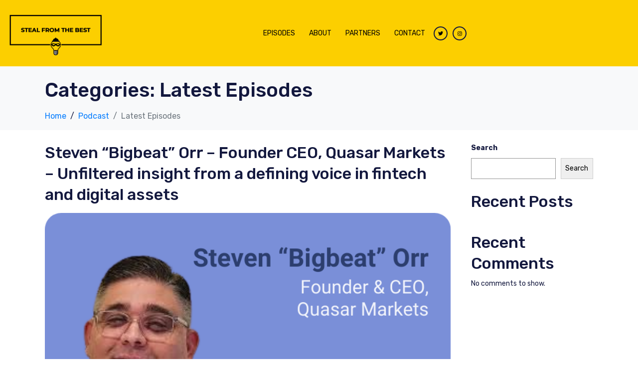

--- FILE ---
content_type: text/html; charset=UTF-8
request_url: https://www.stealfromthebest.com/podcast-categories/latest_episodes/
body_size: 14459
content:
<!DOCTYPE html><html lang="en"><head ><!-- Global site tag (gtag.js) - Google Analytics -->
<script async src="https://www.googletagmanager.com/gtag/js?id=G-SC1YQ2ZLML"></script>
<script>
  window.dataLayer = window.dataLayer || [];
  function gtag(){dataLayer.push(arguments);}
  gtag('js', new Date());

  gtag('config', 'G-SC1YQ2ZLML');
</script>	<meta charset="UTF-8" />
	<meta name="viewport" content="width=device-width, initial-scale=1" />
	<title>Latest Episodes &#8211; Steal From the Best</title>
<meta name='robots' content='max-image-preview:large' />
	<style>img:is([sizes="auto" i], [sizes^="auto," i]) { contain-intrinsic-size: 3000px 1500px }</style>
	<link rel='dns-prefetch' href='//www.googletagmanager.com' />
<link rel="alternate" type="application/rss+xml" title="Steal From the Best &raquo; Feed" href="https://www.stealfromthebest.com/feed/" />
<link rel="alternate" type="application/rss+xml" title="Steal From the Best &raquo; Comments Feed" href="https://www.stealfromthebest.com/comments/feed/" />
<link rel="alternate" type="application/rss+xml" title="Steal From the Best &raquo; Latest Episodes Categories Feed" href="https://www.stealfromthebest.com/podcast-categories/latest_episodes/feed/" />
<script type="text/javascript">
/* <![CDATA[ */
window._wpemojiSettings = {"baseUrl":"https:\/\/s.w.org\/images\/core\/emoji\/16.0.1\/72x72\/","ext":".png","svgUrl":"https:\/\/s.w.org\/images\/core\/emoji\/16.0.1\/svg\/","svgExt":".svg","source":{"concatemoji":"https:\/\/www.stealfromthebest.com\/wp-includes\/js\/wp-emoji-release.min.js?ver=6.8.3"}};
/*! This file is auto-generated */
!function(s,n){var o,i,e;function c(e){try{var t={supportTests:e,timestamp:(new Date).valueOf()};sessionStorage.setItem(o,JSON.stringify(t))}catch(e){}}function p(e,t,n){e.clearRect(0,0,e.canvas.width,e.canvas.height),e.fillText(t,0,0);var t=new Uint32Array(e.getImageData(0,0,e.canvas.width,e.canvas.height).data),a=(e.clearRect(0,0,e.canvas.width,e.canvas.height),e.fillText(n,0,0),new Uint32Array(e.getImageData(0,0,e.canvas.width,e.canvas.height).data));return t.every(function(e,t){return e===a[t]})}function u(e,t){e.clearRect(0,0,e.canvas.width,e.canvas.height),e.fillText(t,0,0);for(var n=e.getImageData(16,16,1,1),a=0;a<n.data.length;a++)if(0!==n.data[a])return!1;return!0}function f(e,t,n,a){switch(t){case"flag":return n(e,"\ud83c\udff3\ufe0f\u200d\u26a7\ufe0f","\ud83c\udff3\ufe0f\u200b\u26a7\ufe0f")?!1:!n(e,"\ud83c\udde8\ud83c\uddf6","\ud83c\udde8\u200b\ud83c\uddf6")&&!n(e,"\ud83c\udff4\udb40\udc67\udb40\udc62\udb40\udc65\udb40\udc6e\udb40\udc67\udb40\udc7f","\ud83c\udff4\u200b\udb40\udc67\u200b\udb40\udc62\u200b\udb40\udc65\u200b\udb40\udc6e\u200b\udb40\udc67\u200b\udb40\udc7f");case"emoji":return!a(e,"\ud83e\udedf")}return!1}function g(e,t,n,a){var r="undefined"!=typeof WorkerGlobalScope&&self instanceof WorkerGlobalScope?new OffscreenCanvas(300,150):s.createElement("canvas"),o=r.getContext("2d",{willReadFrequently:!0}),i=(o.textBaseline="top",o.font="600 32px Arial",{});return e.forEach(function(e){i[e]=t(o,e,n,a)}),i}function t(e){var t=s.createElement("script");t.src=e,t.defer=!0,s.head.appendChild(t)}"undefined"!=typeof Promise&&(o="wpEmojiSettingsSupports",i=["flag","emoji"],n.supports={everything:!0,everythingExceptFlag:!0},e=new Promise(function(e){s.addEventListener("DOMContentLoaded",e,{once:!0})}),new Promise(function(t){var n=function(){try{var e=JSON.parse(sessionStorage.getItem(o));if("object"==typeof e&&"number"==typeof e.timestamp&&(new Date).valueOf()<e.timestamp+604800&&"object"==typeof e.supportTests)return e.supportTests}catch(e){}return null}();if(!n){if("undefined"!=typeof Worker&&"undefined"!=typeof OffscreenCanvas&&"undefined"!=typeof URL&&URL.createObjectURL&&"undefined"!=typeof Blob)try{var e="postMessage("+g.toString()+"("+[JSON.stringify(i),f.toString(),p.toString(),u.toString()].join(",")+"));",a=new Blob([e],{type:"text/javascript"}),r=new Worker(URL.createObjectURL(a),{name:"wpTestEmojiSupports"});return void(r.onmessage=function(e){c(n=e.data),r.terminate(),t(n)})}catch(e){}c(n=g(i,f,p,u))}t(n)}).then(function(e){for(var t in e)n.supports[t]=e[t],n.supports.everything=n.supports.everything&&n.supports[t],"flag"!==t&&(n.supports.everythingExceptFlag=n.supports.everythingExceptFlag&&n.supports[t]);n.supports.everythingExceptFlag=n.supports.everythingExceptFlag&&!n.supports.flag,n.DOMReady=!1,n.readyCallback=function(){n.DOMReady=!0}}).then(function(){return e}).then(function(){var e;n.supports.everything||(n.readyCallback(),(e=n.source||{}).concatemoji?t(e.concatemoji):e.wpemoji&&e.twemoji&&(t(e.twemoji),t(e.wpemoji)))}))}((window,document),window._wpemojiSettings);
/* ]]> */
</script>
<style id='wp-emoji-styles-inline-css' type='text/css'>

	img.wp-smiley, img.emoji {
		display: inline !important;
		border: none !important;
		box-shadow: none !important;
		height: 1em !important;
		width: 1em !important;
		margin: 0 0.07em !important;
		vertical-align: -0.1em !important;
		background: none !important;
		padding: 0 !important;
	}
</style>
<link rel='stylesheet' id='wp-block-library-css' href='https://www.stealfromthebest.com/wp-includes/css/dist/block-library/style.min.css?ver=6.8.3' type='text/css' media='all' />
<style id='wp-block-library-theme-inline-css' type='text/css'>
.wp-block-audio :where(figcaption){color:#555;font-size:13px;text-align:center}.is-dark-theme .wp-block-audio :where(figcaption){color:#ffffffa6}.wp-block-audio{margin:0 0 1em}.wp-block-code{border:1px solid #ccc;border-radius:4px;font-family:Menlo,Consolas,monaco,monospace;padding:.8em 1em}.wp-block-embed :where(figcaption){color:#555;font-size:13px;text-align:center}.is-dark-theme .wp-block-embed :where(figcaption){color:#ffffffa6}.wp-block-embed{margin:0 0 1em}.blocks-gallery-caption{color:#555;font-size:13px;text-align:center}.is-dark-theme .blocks-gallery-caption{color:#ffffffa6}:root :where(.wp-block-image figcaption){color:#555;font-size:13px;text-align:center}.is-dark-theme :root :where(.wp-block-image figcaption){color:#ffffffa6}.wp-block-image{margin:0 0 1em}.wp-block-pullquote{border-bottom:4px solid;border-top:4px solid;color:currentColor;margin-bottom:1.75em}.wp-block-pullquote cite,.wp-block-pullquote footer,.wp-block-pullquote__citation{color:currentColor;font-size:.8125em;font-style:normal;text-transform:uppercase}.wp-block-quote{border-left:.25em solid;margin:0 0 1.75em;padding-left:1em}.wp-block-quote cite,.wp-block-quote footer{color:currentColor;font-size:.8125em;font-style:normal;position:relative}.wp-block-quote:where(.has-text-align-right){border-left:none;border-right:.25em solid;padding-left:0;padding-right:1em}.wp-block-quote:where(.has-text-align-center){border:none;padding-left:0}.wp-block-quote.is-large,.wp-block-quote.is-style-large,.wp-block-quote:where(.is-style-plain){border:none}.wp-block-search .wp-block-search__label{font-weight:700}.wp-block-search__button{border:1px solid #ccc;padding:.375em .625em}:where(.wp-block-group.has-background){padding:1.25em 2.375em}.wp-block-separator.has-css-opacity{opacity:.4}.wp-block-separator{border:none;border-bottom:2px solid;margin-left:auto;margin-right:auto}.wp-block-separator.has-alpha-channel-opacity{opacity:1}.wp-block-separator:not(.is-style-wide):not(.is-style-dots){width:100px}.wp-block-separator.has-background:not(.is-style-dots){border-bottom:none;height:1px}.wp-block-separator.has-background:not(.is-style-wide):not(.is-style-dots){height:2px}.wp-block-table{margin:0 0 1em}.wp-block-table td,.wp-block-table th{word-break:normal}.wp-block-table :where(figcaption){color:#555;font-size:13px;text-align:center}.is-dark-theme .wp-block-table :where(figcaption){color:#ffffffa6}.wp-block-video :where(figcaption){color:#555;font-size:13px;text-align:center}.is-dark-theme .wp-block-video :where(figcaption){color:#ffffffa6}.wp-block-video{margin:0 0 1em}:root :where(.wp-block-template-part.has-background){margin-bottom:0;margin-top:0;padding:1.25em 2.375em}
</style>
<style id='classic-theme-styles-inline-css' type='text/css'>
/*! This file is auto-generated */
.wp-block-button__link{color:#fff;background-color:#32373c;border-radius:9999px;box-shadow:none;text-decoration:none;padding:calc(.667em + 2px) calc(1.333em + 2px);font-size:1.125em}.wp-block-file__button{background:#32373c;color:#fff;text-decoration:none}
</style>
<link rel='stylesheet' id='jet-engine-frontend-css' href='https://www.stealfromthebest.com/wp-content/plugins/jet-engine/assets/css/frontend.css?ver=3.8.1.2' type='text/css' media='all' />
<style id='global-styles-inline-css' type='text/css'>
:root{--wp--preset--aspect-ratio--square: 1;--wp--preset--aspect-ratio--4-3: 4/3;--wp--preset--aspect-ratio--3-4: 3/4;--wp--preset--aspect-ratio--3-2: 3/2;--wp--preset--aspect-ratio--2-3: 2/3;--wp--preset--aspect-ratio--16-9: 16/9;--wp--preset--aspect-ratio--9-16: 9/16;--wp--preset--color--black: #000000;--wp--preset--color--cyan-bluish-gray: #abb8c3;--wp--preset--color--white: #ffffff;--wp--preset--color--pale-pink: #f78da7;--wp--preset--color--vivid-red: #cf2e2e;--wp--preset--color--luminous-vivid-orange: #ff6900;--wp--preset--color--luminous-vivid-amber: #fcb900;--wp--preset--color--light-green-cyan: #7bdcb5;--wp--preset--color--vivid-green-cyan: #00d084;--wp--preset--color--pale-cyan-blue: #8ed1fc;--wp--preset--color--vivid-cyan-blue: #0693e3;--wp--preset--color--vivid-purple: #9b51e0;--wp--preset--gradient--vivid-cyan-blue-to-vivid-purple: linear-gradient(135deg,rgba(6,147,227,1) 0%,rgb(155,81,224) 100%);--wp--preset--gradient--light-green-cyan-to-vivid-green-cyan: linear-gradient(135deg,rgb(122,220,180) 0%,rgb(0,208,130) 100%);--wp--preset--gradient--luminous-vivid-amber-to-luminous-vivid-orange: linear-gradient(135deg,rgba(252,185,0,1) 0%,rgba(255,105,0,1) 100%);--wp--preset--gradient--luminous-vivid-orange-to-vivid-red: linear-gradient(135deg,rgba(255,105,0,1) 0%,rgb(207,46,46) 100%);--wp--preset--gradient--very-light-gray-to-cyan-bluish-gray: linear-gradient(135deg,rgb(238,238,238) 0%,rgb(169,184,195) 100%);--wp--preset--gradient--cool-to-warm-spectrum: linear-gradient(135deg,rgb(74,234,220) 0%,rgb(151,120,209) 20%,rgb(207,42,186) 40%,rgb(238,44,130) 60%,rgb(251,105,98) 80%,rgb(254,248,76) 100%);--wp--preset--gradient--blush-light-purple: linear-gradient(135deg,rgb(255,206,236) 0%,rgb(152,150,240) 100%);--wp--preset--gradient--blush-bordeaux: linear-gradient(135deg,rgb(254,205,165) 0%,rgb(254,45,45) 50%,rgb(107,0,62) 100%);--wp--preset--gradient--luminous-dusk: linear-gradient(135deg,rgb(255,203,112) 0%,rgb(199,81,192) 50%,rgb(65,88,208) 100%);--wp--preset--gradient--pale-ocean: linear-gradient(135deg,rgb(255,245,203) 0%,rgb(182,227,212) 50%,rgb(51,167,181) 100%);--wp--preset--gradient--electric-grass: linear-gradient(135deg,rgb(202,248,128) 0%,rgb(113,206,126) 100%);--wp--preset--gradient--midnight: linear-gradient(135deg,rgb(2,3,129) 0%,rgb(40,116,252) 100%);--wp--preset--font-size--small: 13px;--wp--preset--font-size--medium: 20px;--wp--preset--font-size--large: 36px;--wp--preset--font-size--x-large: 42px;--wp--preset--spacing--20: 0.44rem;--wp--preset--spacing--30: 0.67rem;--wp--preset--spacing--40: 1rem;--wp--preset--spacing--50: 1.5rem;--wp--preset--spacing--60: 2.25rem;--wp--preset--spacing--70: 3.38rem;--wp--preset--spacing--80: 5.06rem;--wp--preset--shadow--natural: 6px 6px 9px rgba(0, 0, 0, 0.2);--wp--preset--shadow--deep: 12px 12px 50px rgba(0, 0, 0, 0.4);--wp--preset--shadow--sharp: 6px 6px 0px rgba(0, 0, 0, 0.2);--wp--preset--shadow--outlined: 6px 6px 0px -3px rgba(255, 255, 255, 1), 6px 6px rgba(0, 0, 0, 1);--wp--preset--shadow--crisp: 6px 6px 0px rgba(0, 0, 0, 1);}:where(.is-layout-flex){gap: 0.5em;}:where(.is-layout-grid){gap: 0.5em;}body .is-layout-flex{display: flex;}.is-layout-flex{flex-wrap: wrap;align-items: center;}.is-layout-flex > :is(*, div){margin: 0;}body .is-layout-grid{display: grid;}.is-layout-grid > :is(*, div){margin: 0;}:where(.wp-block-columns.is-layout-flex){gap: 2em;}:where(.wp-block-columns.is-layout-grid){gap: 2em;}:where(.wp-block-post-template.is-layout-flex){gap: 1.25em;}:where(.wp-block-post-template.is-layout-grid){gap: 1.25em;}.has-black-color{color: var(--wp--preset--color--black) !important;}.has-cyan-bluish-gray-color{color: var(--wp--preset--color--cyan-bluish-gray) !important;}.has-white-color{color: var(--wp--preset--color--white) !important;}.has-pale-pink-color{color: var(--wp--preset--color--pale-pink) !important;}.has-vivid-red-color{color: var(--wp--preset--color--vivid-red) !important;}.has-luminous-vivid-orange-color{color: var(--wp--preset--color--luminous-vivid-orange) !important;}.has-luminous-vivid-amber-color{color: var(--wp--preset--color--luminous-vivid-amber) !important;}.has-light-green-cyan-color{color: var(--wp--preset--color--light-green-cyan) !important;}.has-vivid-green-cyan-color{color: var(--wp--preset--color--vivid-green-cyan) !important;}.has-pale-cyan-blue-color{color: var(--wp--preset--color--pale-cyan-blue) !important;}.has-vivid-cyan-blue-color{color: var(--wp--preset--color--vivid-cyan-blue) !important;}.has-vivid-purple-color{color: var(--wp--preset--color--vivid-purple) !important;}.has-black-background-color{background-color: var(--wp--preset--color--black) !important;}.has-cyan-bluish-gray-background-color{background-color: var(--wp--preset--color--cyan-bluish-gray) !important;}.has-white-background-color{background-color: var(--wp--preset--color--white) !important;}.has-pale-pink-background-color{background-color: var(--wp--preset--color--pale-pink) !important;}.has-vivid-red-background-color{background-color: var(--wp--preset--color--vivid-red) !important;}.has-luminous-vivid-orange-background-color{background-color: var(--wp--preset--color--luminous-vivid-orange) !important;}.has-luminous-vivid-amber-background-color{background-color: var(--wp--preset--color--luminous-vivid-amber) !important;}.has-light-green-cyan-background-color{background-color: var(--wp--preset--color--light-green-cyan) !important;}.has-vivid-green-cyan-background-color{background-color: var(--wp--preset--color--vivid-green-cyan) !important;}.has-pale-cyan-blue-background-color{background-color: var(--wp--preset--color--pale-cyan-blue) !important;}.has-vivid-cyan-blue-background-color{background-color: var(--wp--preset--color--vivid-cyan-blue) !important;}.has-vivid-purple-background-color{background-color: var(--wp--preset--color--vivid-purple) !important;}.has-black-border-color{border-color: var(--wp--preset--color--black) !important;}.has-cyan-bluish-gray-border-color{border-color: var(--wp--preset--color--cyan-bluish-gray) !important;}.has-white-border-color{border-color: var(--wp--preset--color--white) !important;}.has-pale-pink-border-color{border-color: var(--wp--preset--color--pale-pink) !important;}.has-vivid-red-border-color{border-color: var(--wp--preset--color--vivid-red) !important;}.has-luminous-vivid-orange-border-color{border-color: var(--wp--preset--color--luminous-vivid-orange) !important;}.has-luminous-vivid-amber-border-color{border-color: var(--wp--preset--color--luminous-vivid-amber) !important;}.has-light-green-cyan-border-color{border-color: var(--wp--preset--color--light-green-cyan) !important;}.has-vivid-green-cyan-border-color{border-color: var(--wp--preset--color--vivid-green-cyan) !important;}.has-pale-cyan-blue-border-color{border-color: var(--wp--preset--color--pale-cyan-blue) !important;}.has-vivid-cyan-blue-border-color{border-color: var(--wp--preset--color--vivid-cyan-blue) !important;}.has-vivid-purple-border-color{border-color: var(--wp--preset--color--vivid-purple) !important;}.has-vivid-cyan-blue-to-vivid-purple-gradient-background{background: var(--wp--preset--gradient--vivid-cyan-blue-to-vivid-purple) !important;}.has-light-green-cyan-to-vivid-green-cyan-gradient-background{background: var(--wp--preset--gradient--light-green-cyan-to-vivid-green-cyan) !important;}.has-luminous-vivid-amber-to-luminous-vivid-orange-gradient-background{background: var(--wp--preset--gradient--luminous-vivid-amber-to-luminous-vivid-orange) !important;}.has-luminous-vivid-orange-to-vivid-red-gradient-background{background: var(--wp--preset--gradient--luminous-vivid-orange-to-vivid-red) !important;}.has-very-light-gray-to-cyan-bluish-gray-gradient-background{background: var(--wp--preset--gradient--very-light-gray-to-cyan-bluish-gray) !important;}.has-cool-to-warm-spectrum-gradient-background{background: var(--wp--preset--gradient--cool-to-warm-spectrum) !important;}.has-blush-light-purple-gradient-background{background: var(--wp--preset--gradient--blush-light-purple) !important;}.has-blush-bordeaux-gradient-background{background: var(--wp--preset--gradient--blush-bordeaux) !important;}.has-luminous-dusk-gradient-background{background: var(--wp--preset--gradient--luminous-dusk) !important;}.has-pale-ocean-gradient-background{background: var(--wp--preset--gradient--pale-ocean) !important;}.has-electric-grass-gradient-background{background: var(--wp--preset--gradient--electric-grass) !important;}.has-midnight-gradient-background{background: var(--wp--preset--gradient--midnight) !important;}.has-small-font-size{font-size: var(--wp--preset--font-size--small) !important;}.has-medium-font-size{font-size: var(--wp--preset--font-size--medium) !important;}.has-large-font-size{font-size: var(--wp--preset--font-size--large) !important;}.has-x-large-font-size{font-size: var(--wp--preset--font-size--x-large) !important;}
:where(.wp-block-post-template.is-layout-flex){gap: 1.25em;}:where(.wp-block-post-template.is-layout-grid){gap: 1.25em;}
:where(.wp-block-columns.is-layout-flex){gap: 2em;}:where(.wp-block-columns.is-layout-grid){gap: 2em;}
:root :where(.wp-block-pullquote){font-size: 1.5em;line-height: 1.6;}
</style>
<link rel='stylesheet' id='jupiterx-popups-animation-css' href='https://www.stealfromthebest.com/wp-content/plugins/jupiterx-core/includes/extensions/raven/assets/lib/animate/animate.min.css?ver=4.14.1' type='text/css' media='all' />
<link rel='stylesheet' id='jupiterx-css' href='https://www.stealfromthebest.com/wp-content/uploads/jupiterx/compiler/jupiterx/2a31463.css?ver=4.14.1' type='text/css' media='all' />
<link rel='stylesheet' id='jet-popup-frontend-css' href='https://www.stealfromthebest.com/wp-content/plugins/jet-popup/assets/css/jet-popup-frontend.css?ver=2.0.20.3' type='text/css' media='all' />
<link rel='stylesheet' id='jupiterx-elements-dynamic-styles-css' href='https://www.stealfromthebest.com/wp-content/uploads/jupiterx/compiler/jupiterx-elements-dynamic-styles/b5459ba.css?ver=4.14.1' type='text/css' media='all' />
<link rel='stylesheet' id='elementor-icons-css' href='https://www.stealfromthebest.com/wp-content/plugins/elementor/assets/lib/eicons/css/elementor-icons.min.css?ver=5.46.0' type='text/css' media='all' />
<link rel='stylesheet' id='elementor-frontend-css' href='https://www.stealfromthebest.com/wp-content/plugins/elementor/assets/css/frontend.min.css?ver=3.34.2' type='text/css' media='all' />
<link rel='stylesheet' id='font-awesome-css' href='https://www.stealfromthebest.com/wp-content/plugins/elementor/assets/lib/font-awesome/css/font-awesome.min.css?ver=4.7.0' type='text/css' media='all' />
<link rel='stylesheet' id='jupiterx-core-raven-frontend-css' href='https://www.stealfromthebest.com/wp-content/plugins/jupiterx-core/includes/extensions/raven/assets/css/frontend.min.css?ver=6.8.3' type='text/css' media='all' />
<link rel='stylesheet' id='elementor-post-794-css' href='https://www.stealfromthebest.com/wp-content/uploads/elementor/css/post-794.css?ver=1768898239' type='text/css' media='all' />
<link rel='stylesheet' id='jet-blog-css' href='https://www.stealfromthebest.com/wp-content/plugins/jet-blog/assets/css/jet-blog.css?ver=2.4.5.1' type='text/css' media='all' />
<link rel='stylesheet' id='jet-tabs-frontend-css' href='https://www.stealfromthebest.com/wp-content/plugins/jet-tabs/assets/css/jet-tabs-frontend.css?ver=2.2.10' type='text/css' media='all' />
<link rel='stylesheet' id='jet-tricks-frontend-css' href='https://www.stealfromthebest.com/wp-content/plugins/jet-tricks/assets/css/jet-tricks-frontend.css?ver=1.5.6' type='text/css' media='all' />
<link rel='stylesheet' id='flatpickr-css' href='https://www.stealfromthebest.com/wp-content/plugins/elementor/assets/lib/flatpickr/flatpickr.min.css?ver=4.6.13' type='text/css' media='all' />
<link rel='stylesheet' id='elementor-post-242-css' href='https://www.stealfromthebest.com/wp-content/uploads/elementor/css/post-242.css?ver=1768898240' type='text/css' media='all' />
<link rel='stylesheet' id='elementor-post-262-css' href='https://www.stealfromthebest.com/wp-content/uploads/elementor/css/post-262.css?ver=1768898239' type='text/css' media='all' />
<link rel='stylesheet' id='elementor-post-355-css' href='https://www.stealfromthebest.com/wp-content/uploads/elementor/css/post-355.css?ver=1768898239' type='text/css' media='all' />
<link rel='stylesheet' id='elementor-gf-local-roboto-css' href='https://www.stealfromthebest.com/wp-content/uploads/elementor/google-fonts/css/roboto.css?ver=1742265544' type='text/css' media='all' />
<link rel='stylesheet' id='elementor-gf-local-robotoslab-css' href='https://www.stealfromthebest.com/wp-content/uploads/elementor/google-fonts/css/robotoslab.css?ver=1742265547' type='text/css' media='all' />
<link rel='stylesheet' id='elementor-icons-shared-0-css' href='https://www.stealfromthebest.com/wp-content/plugins/elementor/assets/lib/font-awesome/css/fontawesome.min.css?ver=5.15.3' type='text/css' media='all' />
<link rel='stylesheet' id='elementor-icons-fa-brands-css' href='https://www.stealfromthebest.com/wp-content/plugins/elementor/assets/lib/font-awesome/css/brands.min.css?ver=5.15.3' type='text/css' media='all' />
<script type="text/javascript" src="https://www.googletagmanager.com/gtag/js?id=G-SC1YQ2ZLML&#039; async=&#039;async" id="jupiterx-gtag-script-js"></script>
<script type="text/javascript" id="jupiterx-gtag-script-js-after">
/* <![CDATA[ */
	
		window.dataLayer = window.dataLayer || [];
		function gtag(){dataLayer.push(arguments);}
		gtag('js', new Date());
					gtag('config', 'G-SC1YQ2ZLML', { 'anonymize_ip': true });
			
	
/* ]]> */
</script>
<script type="text/javascript" src="https://www.stealfromthebest.com/wp-includes/js/jquery/jquery.min.js?ver=3.7.1" id="jquery-core-js"></script>
<script type="text/javascript" src="https://www.stealfromthebest.com/wp-includes/js/jquery/jquery-migrate.min.js?ver=3.4.1" id="jquery-migrate-js"></script>
<script type="text/javascript" src="https://www.stealfromthebest.com/wp-content/themes/jupiterx/lib/admin/assets/lib/webfont/webfont.min.js?ver=1.6.26" id="jupiterx-webfont-js"></script>
<script type="text/javascript" id="jupiterx-webfont-js-after">
/* <![CDATA[ */
WebFont.load({
				google: {
					families: ['Rubik:100,200,300,400,500,600,700,800,900,100italic,200italic,300italic,400italic,500italic,600italic,700italic,800italic,900italic']
				}
			});
/* ]]> */
</script>
<script type="text/javascript" src="https://www.stealfromthebest.com/wp-content/themes/jupiterx/lib/assets/dist/js/utils.min.js?ver=4.14.1" id="jupiterx-utils-js"></script>
<link rel="https://api.w.org/" href="https://www.stealfromthebest.com/wp-json/" /><link rel="alternate" title="JSON" type="application/json" href="https://www.stealfromthebest.com/wp-json/wp/v2/podcast-categories/17" /><link rel="EditURI" type="application/rsd+xml" title="RSD" href="https://www.stealfromthebest.com/xmlrpc.php?rsd" />
<meta name="generator" content="WordPress 6.8.3" />
<!-- Google Tag Manager -->
<script>(function(w,d,s,l,i){w[l]=w[l]||[];w[l].push({'gtm.start':
new Date().getTime(),event:'gtm.js'});var f=d.getElementsByTagName(s)[0],
j=d.createElement(s),dl=l!='dataLayer'?'&l='+l:'';j.async=true;j.src=
'https://www.googletagmanager.com/gtm.js?id='+i+dl;f.parentNode.insertBefore(j,f);
})(window,document,'script','dataLayer','GTM-5LJ4T6S');</script>
<!-- End Google Tag Manager --><meta name="generator" content="Elementor 3.34.2; features: additional_custom_breakpoints; settings: css_print_method-external, google_font-enabled, font_display-auto">
			<style>
				.e-con.e-parent:nth-of-type(n+4):not(.e-lazyloaded):not(.e-no-lazyload),
				.e-con.e-parent:nth-of-type(n+4):not(.e-lazyloaded):not(.e-no-lazyload) * {
					background-image: none !important;
				}
				@media screen and (max-height: 1024px) {
					.e-con.e-parent:nth-of-type(n+3):not(.e-lazyloaded):not(.e-no-lazyload),
					.e-con.e-parent:nth-of-type(n+3):not(.e-lazyloaded):not(.e-no-lazyload) * {
						background-image: none !important;
					}
				}
				@media screen and (max-height: 640px) {
					.e-con.e-parent:nth-of-type(n+2):not(.e-lazyloaded):not(.e-no-lazyload),
					.e-con.e-parent:nth-of-type(n+2):not(.e-lazyloaded):not(.e-no-lazyload) * {
						background-image: none !important;
					}
				}
			</style>
			<link rel="icon" href="https://www.stealfromthebest.com/wp-content/uploads/2021/11/sftb-150x150.png" sizes="32x32" />
<link rel="icon" href="https://www.stealfromthebest.com/wp-content/uploads/2021/11/sftb-300x300.png" sizes="192x192" />
<link rel="apple-touch-icon" href="https://www.stealfromthebest.com/wp-content/uploads/2021/11/sftb-300x300.png" />
<meta name="msapplication-TileImage" content="https://www.stealfromthebest.com/wp-content/uploads/2021/11/sftb-300x300.png" />
		<style type="text/css" id="wp-custom-css">
			
.jet-listing-dynamic-link__label{
	height:auto;
	margin-bottom:.5em;
}


.elementor-53 .elementor-element.elementor-element-64446be .jet-listing-dynamic-link__link {
		letter-spacing: .1px !important;
    margin-top: -13px;
    line-height: 1.2em;
}

h4, .h4 {
    font-family: Rubik;
	font-size: 16px !important;
}


.jet-animated-box__front{
	background-color: #ffffff !important;
}

.elementor-265 .elementor-element.elementor-element-319d8f9 .jet-listing-dynamic-field__content{
	font-size:21px !important;
}


.jet-listing-dynamic-field__content span{

	font-size:18px !important;
	color:#565656 !important;
	line-height:14px !important;
}

.jet-listing-dynamic-field__content{
	line-height:30px !important;
}


.jet-listing-dynamic-link__label
  {

 font-weight:600;
}

.jet-listing-dynamic-link__label
 span {

    font-size: 14px !important;
    color: #565656 !important;
	 font-weight:400;
}

.jet-listing-dynamic-post-2362 {
	top: 3500 !important;
}

@media (max-width: 1024px){
.elementor-370 .elementor-element.elementor-element-41ad12d.raven-nav-menu-stretch .raven-nav-menu-mobile {
    top: auto !important;
    margin-top: 50px;
    height: 800px;
}
}
		</style>
		</head><body class="archive tax-podcast-categories term-latest_episodes term-17 wp-theme-jupiterx no-js elementor-default elementor-kit-794 jupiterx-header-sticky" itemscope="itemscope" itemtype="http://schema.org/WebPage"><!-- Google Tag Manager (noscript) -->
<noscript><iframe src="https://www.googletagmanager.com/ns.html?id=GTM-5LJ4T6S"
height="0" width="0" style="display:none;visibility:hidden"></iframe></noscript>
<!-- End Google Tag Manager (noscript) --><a class="jupiterx-a11y jupiterx-a11y-skip-navigation-link" href="#jupiterx-main">Skip to content</a><div class="jupiterx-site"><header class="jupiterx-header jupiterx-header-custom jupiterx-header-sticky-custom" data-jupiterx-settings="{&quot;breakpoint&quot;:&quot;767.98&quot;,&quot;template&quot;:&quot;242&quot;,&quot;stickyTemplate&quot;:&quot;262&quot;,&quot;behavior&quot;:&quot;sticky&quot;,&quot;offset&quot;:&quot;500&quot;}" role="banner" itemscope="itemscope" itemtype="http://schema.org/WPHeader">		<div data-elementor-type="header" data-elementor-id="242" class="elementor elementor-242">
						<section class="elementor-section elementor-top-section elementor-element elementor-element-7423fcf elementor-section-boxed elementor-section-height-default elementor-section-height-default" data-id="7423fcf" data-element_type="section" data-settings="{&quot;jet_parallax_layout_list&quot;:[{&quot;jet_parallax_layout_image&quot;:{&quot;url&quot;:&quot;&quot;,&quot;id&quot;:&quot;&quot;,&quot;size&quot;:&quot;&quot;},&quot;_id&quot;:&quot;73da71d&quot;,&quot;jet_parallax_layout_speed&quot;:{&quot;unit&quot;:&quot;%&quot;,&quot;size&quot;:&quot;50&quot;,&quot;sizes&quot;:[]},&quot;jet_parallax_layout_bg_x&quot;:&quot;50&quot;,&quot;jet_parallax_layout_bg_y&quot;:&quot;50&quot;,&quot;jet_parallax_layout_image_tablet&quot;:{&quot;url&quot;:&quot;&quot;,&quot;id&quot;:&quot;&quot;,&quot;size&quot;:&quot;&quot;},&quot;jet_parallax_layout_image_mobile&quot;:{&quot;url&quot;:&quot;&quot;,&quot;id&quot;:&quot;&quot;,&quot;size&quot;:&quot;&quot;},&quot;jet_parallax_layout_type&quot;:&quot;scroll&quot;,&quot;jet_parallax_layout_direction&quot;:&quot;1&quot;,&quot;jet_parallax_layout_fx_direction&quot;:null,&quot;jet_parallax_layout_z_index&quot;:&quot;&quot;,&quot;jet_parallax_layout_bg_x_tablet&quot;:&quot;&quot;,&quot;jet_parallax_layout_bg_x_mobile&quot;:&quot;&quot;,&quot;jet_parallax_layout_bg_y_tablet&quot;:&quot;&quot;,&quot;jet_parallax_layout_bg_y_mobile&quot;:&quot;&quot;,&quot;jet_parallax_layout_bg_size&quot;:&quot;auto&quot;,&quot;jet_parallax_layout_bg_size_tablet&quot;:&quot;&quot;,&quot;jet_parallax_layout_bg_size_mobile&quot;:&quot;&quot;,&quot;jet_parallax_layout_animation_prop&quot;:&quot;transform&quot;,&quot;jet_parallax_layout_on&quot;:[&quot;desktop&quot;,&quot;tablet&quot;]}],&quot;background_background&quot;:&quot;classic&quot;}">
						<div class="elementor-container elementor-column-gap-no">
					<div class="elementor-column elementor-col-33 elementor-top-column elementor-element elementor-element-8b50311" data-id="8b50311" data-element_type="column">
			<div class="elementor-widget-wrap elementor-element-populated">
						<div class="elementor-element elementor-element-c38b5a3 elementor-widget elementor-widget-raven-site-logo" data-id="c38b5a3" data-element_type="widget" data-widget_type="raven-site-logo.default">
				<div class="elementor-widget-container">
							<div class="raven-widget-wrapper">
			<div class="raven-site-logo">
									<a class="raven-site-logo-link" href="https://www.stealfromthebest.com">
								<picture><img alt="Steal From the Best" data-no-lazy="1" src=' https://www.stealfromthebest.com/wp-content/uploads/2021/10/logo--e1636459017495.png '></picture>									</a>
							</div>
		</div>
						</div>
				</div>
					</div>
		</div>
				<div class="elementor-column elementor-col-33 elementor-top-column elementor-element elementor-element-71ed514" data-id="71ed514" data-element_type="column">
			<div class="elementor-widget-wrap elementor-element-populated">
						<div class="elementor-element elementor-element-1e63736 raven-breakpoint-tablet raven-tablet-nav-menu-align-left raven-mobile-nav-menu-align-right raven-nav-menu-align-right elementor-widget elementor-widget-raven-nav-menu" data-id="1e63736" data-element_type="widget" data-settings="{&quot;submenu_space_between&quot;:{&quot;unit&quot;:&quot;px&quot;,&quot;size&quot;:&quot;15&quot;,&quot;sizes&quot;:[]},&quot;mobile_layout&quot;:&quot;full-screen&quot;,&quot;submenu_icon&quot;:&quot;&lt;svg 0=\&quot;fas fa-chevron-down\&quot; class=\&quot;e-font-icon-svg e-fas-chevron-down\&quot;&gt;\n\t\t\t\t\t&lt;use xlink:href=\&quot;#fas-chevron-down\&quot;&gt;\n\t\t\t\t\t\t&lt;symbol id=\&quot;fas-chevron-down\&quot; viewBox=\&quot;0 0 448 512\&quot;&gt;\n\t\t\t\t\t\t\t&lt;path d=\&quot;M207.029 381.476L12.686 187.132c-9.373-9.373-9.373-24.569 0-33.941l22.667-22.667c9.357-9.357 24.522-9.375 33.901-.04L224 284.505l154.745-154.021c9.379-9.335 24.544-9.317 33.901.04l22.667 22.667c9.373 9.373 9.373 24.569 0 33.941L240.971 381.476c-9.373 9.372-24.569 9.372-33.942 0z\&quot;&gt;&lt;\/path&gt;\n\t\t\t\t\t\t&lt;\/symbol&gt;\n\t\t\t\t\t&lt;\/use&gt;\n\t\t\t\t&lt;\/svg&gt;&quot;,&quot;submenu_opening_position&quot;:&quot;bottom&quot;,&quot;mobile_menu_item_full_width&quot;:&quot;no&quot;}" data-widget_type="raven-nav-menu.default">
				<div class="elementor-widget-container">
							<nav class="raven-nav-menu-main raven-nav-menu-horizontal raven-nav-menu-tablet- raven-nav-menu-mobile- raven-nav-icons-hidden-tablet raven-nav-icons-hidden-mobile">
			<ul id="menu-1e63736" class="raven-nav-menu"><li class="menu-item menu-item-type-post_type menu-item-object-page menu-item-834"><a href="https://www.stealfromthebest.com/podcasts/" class="raven-menu-item raven-link-item ">EPISODES</a></li>
<li class="menu-item menu-item-type-post_type menu-item-object-page menu-item-836"><a href="https://www.stealfromthebest.com/about/" class="raven-menu-item raven-link-item ">ABOUT</a></li>
<li class="menu-item menu-item-type-post_type menu-item-object-page menu-item-2791"><a href="https://www.stealfromthebest.com/friends/" class="raven-menu-item raven-link-item ">PARTNERS</a></li>
<li class="menu-item menu-item-type-post_type menu-item-object-page menu-item-835"><a href="https://www.stealfromthebest.com/contact-us/" class="raven-menu-item raven-link-item ">CONTACT</a></li>
</ul>		</nav>

		<div class="raven-nav-menu-toggle">

						<div class="raven-nav-menu-toggle-button ">
								<span class="fa fa-bars"></span>
								</div>

		</div>
		<nav class="raven-nav-icons-hidden-tablet raven-nav-icons-hidden-mobile raven-nav-menu-mobile raven-nav-menu-full-screen">
										<div class="raven-nav-menu-close-button">
					<span class="raven-nav-menu-close-icon">&times;</span>
				</div>
						<div class="raven-container">
				<ul id="menu-mobile-1e63736" class="raven-nav-menu"><li class="menu-item menu-item-type-post_type menu-item-object-page menu-item-834"><a href="https://www.stealfromthebest.com/podcasts/" class="raven-menu-item raven-link-item ">EPISODES</a></li>
<li class="menu-item menu-item-type-post_type menu-item-object-page menu-item-836"><a href="https://www.stealfromthebest.com/about/" class="raven-menu-item raven-link-item ">ABOUT</a></li>
<li class="menu-item menu-item-type-post_type menu-item-object-page menu-item-2791"><a href="https://www.stealfromthebest.com/friends/" class="raven-menu-item raven-link-item ">PARTNERS</a></li>
<li class="menu-item menu-item-type-post_type menu-item-object-page menu-item-835"><a href="https://www.stealfromthebest.com/contact-us/" class="raven-menu-item raven-link-item ">CONTACT</a></li>
</ul>			</div>
		</nav>
						</div>
				</div>
					</div>
		</div>
				<div class="elementor-column elementor-col-33 elementor-top-column elementor-element elementor-element-82bf8e4 elementor-hidden-phone" data-id="82bf8e4" data-element_type="column">
			<div class="elementor-widget-wrap elementor-element-populated">
						<div class="elementor-element elementor-element-894ad6d e-grid-align-mobile-center elementor-shape-rounded elementor-grid-0 e-grid-align-center elementor-widget elementor-widget-social-icons" data-id="894ad6d" data-element_type="widget" data-widget_type="social-icons.default">
				<div class="elementor-widget-container">
							<div class="elementor-social-icons-wrapper elementor-grid" role="list">
							<span class="elementor-grid-item" role="listitem">
					<a class="elementor-icon elementor-social-icon elementor-social-icon-twitter elementor-animation-pulse-shrink elementor-repeater-item-32954bd" href="https://twitter.com/BestSteal" target="_blank">
						<span class="elementor-screen-only">Twitter</span>
						<i aria-hidden="true" class="fab fa-twitter"></i>					</a>
				</span>
							<span class="elementor-grid-item" role="listitem">
					<a class="elementor-icon elementor-social-icon elementor-social-icon-instagram elementor-animation-pulse-shrink elementor-repeater-item-bbf70f0" href="https://www.instagram.com/stealfromthebest1/" target="_blank">
						<span class="elementor-screen-only">Instagram</span>
						<i aria-hidden="true" class="fab fa-instagram"></i>					</a>
				</span>
					</div>
						</div>
				</div>
					</div>
		</div>
					</div>
		</section>
				</div>
				<div data-elementor-type="header" data-elementor-id="262" class="elementor elementor-262">
						<section class="elementor-section elementor-top-section elementor-element elementor-element-bdcae6f elementor-hidden-tablet elementor-hidden-phone elementor-section-boxed elementor-section-height-default elementor-section-height-default" data-id="bdcae6f" data-element_type="section" data-settings="{&quot;jet_parallax_layout_list&quot;:[{&quot;jet_parallax_layout_image&quot;:{&quot;url&quot;:&quot;&quot;,&quot;id&quot;:&quot;&quot;,&quot;size&quot;:&quot;&quot;},&quot;_id&quot;:&quot;73da71d&quot;,&quot;jet_parallax_layout_speed&quot;:{&quot;unit&quot;:&quot;%&quot;,&quot;size&quot;:&quot;50&quot;,&quot;sizes&quot;:[]},&quot;jet_parallax_layout_bg_x&quot;:&quot;50&quot;,&quot;jet_parallax_layout_bg_y&quot;:&quot;50&quot;,&quot;jet_parallax_layout_image_tablet&quot;:{&quot;url&quot;:&quot;&quot;,&quot;id&quot;:&quot;&quot;,&quot;size&quot;:&quot;&quot;},&quot;jet_parallax_layout_image_mobile&quot;:{&quot;url&quot;:&quot;&quot;,&quot;id&quot;:&quot;&quot;,&quot;size&quot;:&quot;&quot;},&quot;jet_parallax_layout_type&quot;:&quot;scroll&quot;,&quot;jet_parallax_layout_direction&quot;:&quot;1&quot;,&quot;jet_parallax_layout_fx_direction&quot;:null,&quot;jet_parallax_layout_z_index&quot;:&quot;&quot;,&quot;jet_parallax_layout_bg_x_tablet&quot;:&quot;&quot;,&quot;jet_parallax_layout_bg_x_mobile&quot;:&quot;&quot;,&quot;jet_parallax_layout_bg_y_tablet&quot;:&quot;&quot;,&quot;jet_parallax_layout_bg_y_mobile&quot;:&quot;&quot;,&quot;jet_parallax_layout_bg_size&quot;:&quot;auto&quot;,&quot;jet_parallax_layout_bg_size_tablet&quot;:&quot;&quot;,&quot;jet_parallax_layout_bg_size_mobile&quot;:&quot;&quot;,&quot;jet_parallax_layout_animation_prop&quot;:&quot;transform&quot;,&quot;jet_parallax_layout_on&quot;:[&quot;desktop&quot;,&quot;tablet&quot;]}],&quot;background_background&quot;:&quot;classic&quot;}">
						<div class="elementor-container elementor-column-gap-no">
					<div class="elementor-column elementor-col-33 elementor-top-column elementor-element elementor-element-e03b65e" data-id="e03b65e" data-element_type="column">
			<div class="elementor-widget-wrap elementor-element-populated">
						<div class="elementor-element elementor-element-3afa26f elementor-widget elementor-widget-raven-site-logo" data-id="3afa26f" data-element_type="widget" data-widget_type="raven-site-logo.default">
				<div class="elementor-widget-container">
							<div class="raven-widget-wrapper">
			<div class="raven-site-logo">
									<a class="raven-site-logo-link" href="https://www.stealfromthebest.com">
								<picture><img alt="Steal From the Best" data-no-lazy="1" src=' https://www.stealfromthebest.com/wp-content/uploads/2021/10/logo--e1636459017495.png '></picture>									</a>
							</div>
		</div>
						</div>
				</div>
					</div>
		</div>
				<div class="elementor-column elementor-col-33 elementor-top-column elementor-element elementor-element-735a133" data-id="735a133" data-element_type="column">
			<div class="elementor-widget-wrap elementor-element-populated">
						<div class="elementor-element elementor-element-9f37ea2 raven-breakpoint-tablet raven-nav-menu-align-right raven-nav-menu-stretch elementor-widget elementor-widget-raven-nav-menu" data-id="9f37ea2" data-element_type="widget" data-settings="{&quot;submenu_space_between&quot;:{&quot;unit&quot;:&quot;px&quot;,&quot;size&quot;:&quot;15&quot;,&quot;sizes&quot;:[]},&quot;submenu_icon&quot;:&quot;&lt;svg 0=\&quot;fas fa-chevron-down\&quot; class=\&quot;e-font-icon-svg e-fas-chevron-down\&quot;&gt;\n\t\t\t\t\t&lt;use xlink:href=\&quot;#fas-chevron-down\&quot;&gt;\n\t\t\t\t\t\t&lt;symbol id=\&quot;fas-chevron-down\&quot; viewBox=\&quot;0 0 448 512\&quot;&gt;\n\t\t\t\t\t\t\t&lt;path d=\&quot;M207.029 381.476L12.686 187.132c-9.373-9.373-9.373-24.569 0-33.941l22.667-22.667c9.357-9.357 24.522-9.375 33.901-.04L224 284.505l154.745-154.021c9.379-9.335 24.544-9.317 33.901.04l22.667 22.667c9.373 9.373 9.373 24.569 0 33.941L240.971 381.476c-9.373 9.372-24.569 9.372-33.942 0z\&quot;&gt;&lt;\/path&gt;\n\t\t\t\t\t\t&lt;\/symbol&gt;\n\t\t\t\t\t&lt;\/use&gt;\n\t\t\t\t&lt;\/svg&gt;&quot;,&quot;full_width&quot;:&quot;stretch&quot;,&quot;mobile_layout&quot;:&quot;dropdown&quot;,&quot;submenu_opening_position&quot;:&quot;bottom&quot;}" data-widget_type="raven-nav-menu.default">
				<div class="elementor-widget-container">
							<nav class="raven-nav-menu-main raven-nav-menu-horizontal raven-nav-menu-tablet- raven-nav-menu-mobile- raven-nav-icons-hidden-tablet raven-nav-icons-hidden-mobile">
			<ul id="menu-9f37ea2" class="raven-nav-menu"><li class="menu-item menu-item-type-post_type menu-item-object-page menu-item-834"><a href="https://www.stealfromthebest.com/podcasts/" class="raven-menu-item raven-link-item ">EPISODES</a></li>
<li class="menu-item menu-item-type-post_type menu-item-object-page menu-item-836"><a href="https://www.stealfromthebest.com/about/" class="raven-menu-item raven-link-item ">ABOUT</a></li>
<li class="menu-item menu-item-type-post_type menu-item-object-page menu-item-2791"><a href="https://www.stealfromthebest.com/friends/" class="raven-menu-item raven-link-item ">PARTNERS</a></li>
<li class="menu-item menu-item-type-post_type menu-item-object-page menu-item-835"><a href="https://www.stealfromthebest.com/contact-us/" class="raven-menu-item raven-link-item ">CONTACT</a></li>
</ul>		</nav>

		<div class="raven-nav-menu-toggle">

						<div class="raven-nav-menu-toggle-button ">
								<span class="fa fa-bars"></span>
								</div>

		</div>
		<nav class="raven-nav-icons-hidden-tablet raven-nav-icons-hidden-mobile raven-nav-menu-mobile raven-nav-menu-dropdown">
									<div class="raven-container">
				<ul id="menu-mobile-9f37ea2" class="raven-nav-menu"><li class="menu-item menu-item-type-post_type menu-item-object-page menu-item-834"><a href="https://www.stealfromthebest.com/podcasts/" class="raven-menu-item raven-link-item ">EPISODES</a></li>
<li class="menu-item menu-item-type-post_type menu-item-object-page menu-item-836"><a href="https://www.stealfromthebest.com/about/" class="raven-menu-item raven-link-item ">ABOUT</a></li>
<li class="menu-item menu-item-type-post_type menu-item-object-page menu-item-2791"><a href="https://www.stealfromthebest.com/friends/" class="raven-menu-item raven-link-item ">PARTNERS</a></li>
<li class="menu-item menu-item-type-post_type menu-item-object-page menu-item-835"><a href="https://www.stealfromthebest.com/contact-us/" class="raven-menu-item raven-link-item ">CONTACT</a></li>
</ul>			</div>
		</nav>
						</div>
				</div>
					</div>
		</div>
				<div class="elementor-column elementor-col-33 elementor-top-column elementor-element elementor-element-5fe11e7 elementor-hidden-phone" data-id="5fe11e7" data-element_type="column">
			<div class="elementor-widget-wrap elementor-element-populated">
						<div class="elementor-element elementor-element-3383c1b e-grid-align-mobile-center elementor-shape-rounded elementor-grid-0 e-grid-align-center elementor-widget elementor-widget-social-icons" data-id="3383c1b" data-element_type="widget" data-widget_type="social-icons.default">
				<div class="elementor-widget-container">
							<div class="elementor-social-icons-wrapper elementor-grid" role="list">
							<span class="elementor-grid-item" role="listitem">
					<a class="elementor-icon elementor-social-icon elementor-social-icon-twitter elementor-animation-pulse-shrink elementor-repeater-item-32954bd" href="https://twitter.com/BestSteal" target="_blank">
						<span class="elementor-screen-only">Twitter</span>
						<i aria-hidden="true" class="fab fa-twitter"></i>					</a>
				</span>
							<span class="elementor-grid-item" role="listitem">
					<a class="elementor-icon elementor-social-icon elementor-social-icon-instagram elementor-animation-pulse-shrink elementor-repeater-item-bbf70f0" href="https://www.instagram.com/stealfromthebest1/" target="_blank">
						<span class="elementor-screen-only">Instagram</span>
						<i aria-hidden="true" class="fab fa-instagram"></i>					</a>
				</span>
					</div>
						</div>
				</div>
					</div>
		</div>
					</div>
		</section>
				</div>
		</header><main id="jupiterx-main" class="jupiterx-main"><div class="jupiterx-main-header"><div class="container"><h1 class="jupiterx-archive-title jupiterx-archive-header-post-title">Categories: <span>Latest Episodes</span></h1><ol class="breadcrumb" itemscope="itemscope" itemtype="http://schema.org/BreadcrumbList"><li class="breadcrumb-item" itemprop="itemListElement" itemtype="http://schema.org/ListItem" itemscope="itemscope"><a href="https://www.stealfromthebest.com" itemprop="item"><span itemprop="name">Home</span></a><meta itemprop="position" content="1"/></li><li class="breadcrumb-item" itemprop="itemListElement" itemtype="http://schema.org/ListItem" itemscope="itemscope"><a href="https://www.stealfromthebest.com/podcast/" itemprop="item"><span itemprop="name">Podcast</span></a><meta itemprop="position" content="2"/></li><li class="breadcrumb-item active" aria-current="page" itemprop="itemListElement" itemtype="http://schema.org/ListItem" itemscope="itemscope"><span itemprop="name">Latest Episodes</span><meta itemprop="position" content="3"/></li></ol></div></div><div class="jupiterx-main-content"><div class="container"><div class="row"><div id="jupiterx-primary" class="jupiterx-primary col-lg-9"><div class="jupiterx-content" role="main" itemprop="mainEntityOfPage" itemscope="itemscope" itemtype="http://schema.org/Blog"><article id="3011" class="jupiterx-post jupiterx-post-loop post-3011 podcast type-podcast status-publish has-post-thumbnail hentry episode--episode-54 podcast-categories-latest_episodes" itemscope="itemscope" itemtype="http://schema.org/CreativeWork"><header class="jupiterx-post-header"><h2 class="jupiterx-post-title" itemprop="headline"><a href="https://www.stealfromthebest.com/podcast/steven-e-orr-founder-ceo-quasar-markets-the-most-distinctive-voices-in-fintech-trading-and-digital-assets/" title="Steven “Bigbeat” Orr – Founder  CEO, Quasar Markets – Unfiltered insight from a defining voice in fintech and digital assets" rel="bookmark">Steven “Bigbeat” Orr <span>– Founder  CEO, Quasar Markets – Unfiltered insight from a defining voice in fintech and digital assets</span></a></h2></header><div class="jupiterx-post-body" itemprop="articleBody"><div class="jupiterx-post-image"><a href="https://www.stealfromthebest.com/podcast/steven-e-orr-founder-ceo-quasar-markets-the-most-distinctive-voices-in-fintech-trading-and-digital-assets/" title="Steven “Bigbeat” Orr – Founder  CEO, Quasar Markets – Unfiltered insight from a defining voice in fintech and digital assets" data-object-fit="cover"><picture ><source media="(max-width: 480px)" srcset="https://www.stealfromthebest.com/wp-content/uploads/jupiterx/images/Steven-E.-Orr2-3523b9f.png"/><source media="(max-width: 697px)" srcset="https://www.stealfromthebest.com/wp-content/uploads/jupiterx/images/Steven-E.-Orr2-88b44e0.png"/><img fetchpriority="high" width="697" height="460" src="https://www.stealfromthebest.com/wp-content/uploads/2025/12/Steven-E.-Orr2.png" alt="" itemprop="image"/></picture></a></div><div class="jupiterx-post-content clearfix" itemprop="text"><p>In this episode of Steal From the Best, we sit down with Steven E. Orr, the Founder and CEO of Quasar Markets and one of the most distinctive voices in fintech, trading, and digital assets.</p>
<a href="https://www.stealfromthebest.com/podcast/steven-e-orr-founder-ceo-quasar-markets-the-most-distinctive-voices-in-fintech-trading-and-digital-assets/" class="jupiterx-post-more-link btn btn-outline-secondary">Continue reading</a></div></div></article><article id="3007" class="jupiterx-post jupiterx-post-loop post-3007 podcast type-podcast status-publish has-post-thumbnail hentry episode--episode-53 podcast-categories-latest_episodes" itemscope="itemscope" itemtype="http://schema.org/CreativeWork"><header class="jupiterx-post-header"><h2 class="jupiterx-post-title" itemprop="headline"><a href="https://www.stealfromthebest.com/podcast/adam-olenn-span-founder-of-rustle-spark-expert-in-storytelling-branding-and-communication-span/" title="Adam Olenn &#8211; founder of Rustle Spark &#8211; Expert in storytelling, branding and communication" rel="bookmark">Adam Olenn <span>&#8211; founder of Rustle Spark &#8211; Expert in storytelling, branding and communication</span></a></h2></header><div class="jupiterx-post-body" itemprop="articleBody"><div class="jupiterx-post-image"><a href="https://www.stealfromthebest.com/podcast/adam-olenn-span-founder-of-rustle-spark-expert-in-storytelling-branding-and-communication-span/" title="Adam Olenn &#8211; founder of Rustle Spark &#8211; Expert in storytelling, branding and communication" data-object-fit="cover"><picture ><source media="(max-width: 480px)" srcset="https://www.stealfromthebest.com/wp-content/uploads/jupiterx/images/Adam-Olenn-small-c9bf733.jpg"/><source media="(max-width: 721px)" srcset="https://www.stealfromthebest.com/wp-content/uploads/jupiterx/images/Adam-Olenn-small-d7243d4.jpg"/><img width="721" height="476" src="https://www.stealfromthebest.com/wp-content/uploads/2025/11/Adam-Olenn-small.jpg" alt="" itemprop="image"/></picture></a></div><div class="jupiterx-post-content clearfix" itemprop="text"><p>In over 25 years of branding and marketing leadership, Adam Olenn has learned that the oldest form of connection, communication, and persuasion is also the most powerful—great stories.   He and his team at Rustle &#038; Spark have put this knowledge to work in service of clients around the world across four continents, from nonprofits to corporations, schools, and more.</p>
<a href="https://www.stealfromthebest.com/podcast/adam-olenn-span-founder-of-rustle-spark-expert-in-storytelling-branding-and-communication-span/" class="jupiterx-post-more-link btn btn-outline-secondary">Continue reading</a></div></div></article><article id="2549" class="jupiterx-post jupiterx-post-loop post-2549 podcast type-podcast status-publish has-post-thumbnail hentry episode--episode-42 podcast-categories-latest_episodes" itemscope="itemscope" itemtype="http://schema.org/CreativeWork"><header class="jupiterx-post-header"><h2 class="jupiterx-post-title" itemprop="headline"><a href="https://www.stealfromthebest.com/podcast/maggie-kolkena-author-of-today-for-tomorrow-a-field-guide-to-scenario-planning-founder-of-third-thought-consulting/" title="Maggie Kolkena, Author of Today for Tomorrow: A Field Guide to Scenario Planning &#8211; Founder of Third Thought" rel="bookmark">Maggie Kolkena, <span>Author of Today for Tomorrow: A Field Guide to Scenario Planning &#8211; Founder of Third Thought</span></a></h2></header><div class="jupiterx-post-body" itemprop="articleBody"><div class="jupiterx-post-image"><a href="https://www.stealfromthebest.com/podcast/maggie-kolkena-author-of-today-for-tomorrow-a-field-guide-to-scenario-planning-founder-of-third-thought-consulting/" title="Maggie Kolkena, Author of Today for Tomorrow: A Field Guide to Scenario Planning &#8211; Founder of Third Thought" data-object-fit="cover"><picture ><source media="(max-width: 480px)" srcset="https://www.stealfromthebest.com/wp-content/uploads/jupiterx/images/Maggie-406b087.jpg"/><source media="(max-width: 600px)" srcset="https://www.stealfromthebest.com/wp-content/uploads/jupiterx/images/Maggie-760d75d.jpg"/><img width="600" height="400" src="https://www.stealfromthebest.com/wp-content/uploads/2023/02/Maggie.jpg" alt="" itemprop="image"/></picture></a></div><div class="jupiterx-post-content clearfix" itemprop="text"><p>Maggie Kolkena, MSOD is the author of Today for Tomorrow: A Field Guide to Scenario Planning.  She is the founder of Third Thought Consulting and brings over 25 years of expertise in providing leadership development experiences.</p>
<a href="https://www.stealfromthebest.com/podcast/maggie-kolkena-author-of-today-for-tomorrow-a-field-guide-to-scenario-planning-founder-of-third-thought-consulting/" class="jupiterx-post-more-link btn btn-outline-secondary">Continue reading</a></div></div></article><article id="2365" class="jupiterx-post jupiterx-post-loop post-2365 podcast type-podcast status-publish has-post-thumbnail hentry episode--episode-36 podcast-categories-latest_episodes" itemscope="itemscope" itemtype="http://schema.org/CreativeWork"><header class="jupiterx-post-header"><h2 class="jupiterx-post-title" itemprop="headline"><a href="https://www.stealfromthebest.com/podcast/jacob-turner-founder-of-jl-strategic-wealth/" title="Jacob Turner &#8211; Founder of JL Strategic Wealth" rel="bookmark">Jacob Turner <span>&#8211; Founder of JL Strategic Wealth</span></a></h2></header><div class="jupiterx-post-body" itemprop="articleBody"><div class="jupiterx-post-image"><a href="https://www.stealfromthebest.com/podcast/jacob-turner-founder-of-jl-strategic-wealth/" title="Jacob Turner &#8211; Founder of JL Strategic Wealth" data-object-fit="cover"><picture ><source media="(max-width: 480px)" srcset="https://www.stealfromthebest.com/wp-content/uploads/jupiterx/images/Untitled-design-40f71fb.jpg"/><source media="(max-width: 600px)" srcset="https://www.stealfromthebest.com/wp-content/uploads/jupiterx/images/Untitled-design-aec4b70.jpg"/><img loading="lazy" width="600" height="400" src="https://www.stealfromthebest.com/wp-content/uploads/2022/09/Untitled-design.jpg" alt="" itemprop="image"/></picture></a></div><div class="jupiterx-post-content clearfix" itemprop="text"><p>Jacob was the 9th overall draft pick in the 2009 MLB draft by the Detroit Tigers.  He spent the next 11 years playing professional baseball and spent time at the MLB level with 5 MLB teams&#8230;</p>
<a href="https://www.stealfromthebest.com/podcast/jacob-turner-founder-of-jl-strategic-wealth/" class="jupiterx-post-more-link btn btn-outline-secondary">Continue reading</a></div></div></article><article id="2362" class="jupiterx-post jupiterx-post-loop post-2362 podcast type-podcast status-publish has-post-thumbnail hentry episode--episode-35 podcast-categories-latest_episodes" itemscope="itemscope" itemtype="http://schema.org/CreativeWork"><header class="jupiterx-post-header"><h2 class="jupiterx-post-title" itemprop="headline"><a href="https://www.stealfromthebest.com/podcast/hal-johnson-motivational-speaker-tv-radio-host-producer/" title="Hal Johnson -BodyBreak Founder &#8211; Keep Fit and Have Fun!" rel="bookmark">Hal Johnson <span>-BodyBreak Founder &#8211; Keep Fit and Have Fun!</span></a></h2></header><div class="jupiterx-post-body" itemprop="articleBody"><div class="jupiterx-post-image"><a href="https://www.stealfromthebest.com/podcast/hal-johnson-motivational-speaker-tv-radio-host-producer/" title="Hal Johnson -BodyBreak Founder &#8211; Keep Fit and Have Fun!" data-object-fit="cover"><picture ><source media="(max-width: 480px)" srcset="https://www.stealfromthebest.com/wp-content/uploads/jupiterx/images/Hal-Johnson-2c492b9.jpg"/><source media="(max-width: 600px)" srcset="https://www.stealfromthebest.com/wp-content/uploads/jupiterx/images/Hal-Johnson-497d19c.jpg"/><img loading="lazy" width="600" height="400" src="https://www.stealfromthebest.com/wp-content/uploads/2022/06/Hal-Johnson.jpg" alt="Hal-Johnson" itemprop="image"/></picture></a></div><div class="jupiterx-post-content clearfix" itemprop="text"><p>Since 1988, Hal Johnson has been encouraging Canadians to lead a healthy and active lifestyle under the umbrella of BodyBreak.  Anybody who grew up watching television in the 80s and 90s would be familiar with both Johnson and his wife, Joanne McLeod. </p>
<a href="https://www.stealfromthebest.com/podcast/hal-johnson-motivational-speaker-tv-radio-host-producer/" class="jupiterx-post-more-link btn btn-outline-secondary">Continue reading</a></div></div></article><article id="2292" class="jupiterx-post jupiterx-post-loop post-2292 podcast type-podcast status-publish has-post-thumbnail hentry episode--episode-33 podcast-categories-latest_episodes" itemscope="itemscope" itemtype="http://schema.org/CreativeWork"><header class="jupiterx-post-header"><h2 class="jupiterx-post-title" itemprop="headline"><a href="https://www.stealfromthebest.com/podcast/carl-english-canadian-former-professional-basketball-player/" title="Carl English -Former Professional Basketball Player and founder of CE23 Basketball Academy" rel="bookmark">Carl English <span>-Former Professional Basketball Player and founder of CE23 Basketball Academy</span></a></h2></header><div class="jupiterx-post-body" itemprop="articleBody"><div class="jupiterx-post-image"><a href="https://www.stealfromthebest.com/podcast/carl-english-canadian-former-professional-basketball-player/" title="Carl English -Former Professional Basketball Player and founder of CE23 Basketball Academy" data-object-fit="cover"><picture ><source media="(max-width: 480px)" srcset="https://www.stealfromthebest.com/wp-content/uploads/jupiterx/images/Carl_33-26f8341.jpg"/><source media="(max-width: 600px)" srcset="https://www.stealfromthebest.com/wp-content/uploads/jupiterx/images/Carl_33-6b420e1.jpg"/><img loading="lazy" width="600" height="400" src="https://www.stealfromthebest.com/wp-content/uploads/2022/03/Carl_33.jpg" alt="" itemprop="image"/></picture></a></div><div class="jupiterx-post-content clearfix" itemprop="text"><p>Carl English is a former professional basketball player who had stints across various leagues including the NBA.  Carl represented Canada on the National Team from 2004-2016. </p>
<a href="https://www.stealfromthebest.com/podcast/carl-english-canadian-former-professional-basketball-player/" class="jupiterx-post-more-link btn btn-outline-secondary">Continue reading</a></div></div></article><article id="1452" class="jupiterx-post jupiterx-post-loop post-1452 podcast type-podcast status-publish has-post-thumbnail hentry episode--episode-20 season-season-1 podcast-categories-latest_episodes" itemscope="itemscope" itemtype="http://schema.org/CreativeWork"><header class="jupiterx-post-header"><h2 class="jupiterx-post-title" itemprop="headline"><a href="https://www.stealfromthebest.com/podcast/dr-kwadwo-kyeremanteng/" title="Dr. Kwadwo Kyeremanteng -Healthcare Solution Expert" rel="bookmark">Dr. Kwadwo Kyeremanteng -Healthcare Solution Expert</a></h2></header><div class="jupiterx-post-body" itemprop="articleBody"><div class="jupiterx-post-image"><a href="https://www.stealfromthebest.com/podcast/dr-kwadwo-kyeremanteng/" title="Dr. Kwadwo Kyeremanteng -Healthcare Solution Expert" data-object-fit="cover"><picture ><source media="(max-width: 480px)" srcset="https://www.stealfromthebest.com/wp-content/uploads/jupiterx/images/Ep20-c26fbe4.jpg"/><source media="(max-width: 600px)" srcset="https://www.stealfromthebest.com/wp-content/uploads/jupiterx/images/Ep20-adce9e6.jpg"/><img loading="lazy" width="600" height="400" src="https://www.stealfromthebest.com/wp-content/uploads/2021/08/Ep20.jpg" alt="" itemprop="image"/></picture></a></div><div class="jupiterx-post-content clearfix" itemprop="text"><p>Dr. Kyeremanteng cares for the sickest of the sick patients in the intensive care unit (ICU). As a researcher, he is interested in using ICU resources more efficiently and improving access to palliative care in the ICU.</p>
<a href="https://www.stealfromthebest.com/podcast/dr-kwadwo-kyeremanteng/" class="jupiterx-post-more-link btn btn-outline-secondary">Continue reading</a></div></div></article><article id="1931" class="jupiterx-post jupiterx-post-loop post-1931 podcast type-podcast status-publish has-post-thumbnail hentry episode--episode-10 podcast-categories-latest_episodes" itemscope="itemscope" itemtype="http://schema.org/CreativeWork"><header class="jupiterx-post-header"><h2 class="jupiterx-post-title" itemprop="headline"><a href="https://www.stealfromthebest.com/podcast/sebastien-gendron-co-founder-and-ceo-of-transpod-inc/" title="Sebastien Gendron -CEO of Transpod Inc" rel="bookmark">Sebastien Gendron -CEO of Transpod Inc</a></h2></header><div class="jupiterx-post-body" itemprop="articleBody"><div class="jupiterx-post-image"><a href="https://www.stealfromthebest.com/podcast/sebastien-gendron-co-founder-and-ceo-of-transpod-inc/" title="Sebastien Gendron -CEO of Transpod Inc" data-object-fit="cover"><picture ><source media="(max-width: 480px)" srcset="https://www.stealfromthebest.com/wp-content/uploads/jupiterx/images/ep10-d647595.jpg"/><source media="(max-width: 600px)" srcset="https://www.stealfromthebest.com/wp-content/uploads/jupiterx/images/ep10-9aa8686.jpg"/><img loading="lazy" width="600" height="400" src="https://www.stealfromthebest.com/wp-content/uploads/2021/11/ep10.jpg" alt="" itemprop="image"/></picture></a></div><div class="jupiterx-post-content clearfix" itemprop="text"><p>Sebastien Gendron is the Co-Founder and CEO of Transpod Inc. a company dedicated to bring the hyperloop (a super-high speed ground transportation known as the 5th mode of Transportation) to reality.</p>
<a href="https://www.stealfromthebest.com/podcast/sebastien-gendron-co-founder-and-ceo-of-transpod-inc/" class="jupiterx-post-more-link btn btn-outline-secondary">Continue reading</a></div></div></article></div></div><aside class="jupiterx-sidebar jupiterx-secondary col-lg-3" role="complementary" itemscope="itemscope" itemtype="http://schema.org/WPSideBar"><div id="block-2" class="jupiterx-widget widget_block block-2 widget_block"><div class="jupiterx-widget-content"><form role="search" method="get" action="https://www.stealfromthebest.com/" class="wp-block-search__button-outside wp-block-search__text-button wp-block-search"    ><label class="wp-block-search__label" for="wp-block-search__input-1" >Search</label><div class="wp-block-search__inside-wrapper " ><input class="wp-block-search__input" id="wp-block-search__input-1" placeholder="" value="" type="search" name="s" required /><button aria-label="Search" class="wp-block-search__button wp-element-button" type="submit" >Search</button></div></form></div></div><div id="block-3" class="jupiterx-widget widget_block block-3 widget_block"><div class="jupiterx-widget-content"><div class="wp-block-group"><div class="wp-block-group__inner-container is-layout-flow wp-block-group-is-layout-flow"><h2 class="wp-block-heading">Recent Posts</h2><ul class="wp-block-latest-posts__list wp-block-latest-posts"></ul></div></div></div></div><div id="block-4" class="jupiterx-widget widget_block block-4 widget_block"><div class="jupiterx-widget-content"><div class="wp-block-group"><div class="wp-block-group__inner-container is-layout-flow wp-block-group-is-layout-flow"><h2 class="wp-block-heading">Recent Comments</h2><div class="no-comments wp-block-latest-comments">No comments to show.</div></div></div></div></div></aside></div></div></div></main><footer class="jupiterx-footer" role="contentinfo" itemscope="itemscope" itemtype="http://schema.org/WPFooter">		<div data-elementor-type="footer" data-elementor-id="355" class="elementor elementor-355">
						<section class="elementor-section elementor-top-section elementor-element elementor-element-f89e00d elementor-section-height-min-height elementor-section-content-middle elementor-section-boxed elementor-section-height-default elementor-section-items-middle" data-id="f89e00d" data-element_type="section" data-settings="{&quot;jet_parallax_layout_list&quot;:[{&quot;jet_parallax_layout_image&quot;:{&quot;url&quot;:&quot;&quot;,&quot;id&quot;:&quot;&quot;,&quot;size&quot;:&quot;&quot;},&quot;_id&quot;:&quot;129e5a5&quot;,&quot;jet_parallax_layout_speed&quot;:{&quot;unit&quot;:&quot;%&quot;,&quot;size&quot;:&quot;50&quot;,&quot;sizes&quot;:[]},&quot;jet_parallax_layout_bg_x&quot;:&quot;50&quot;,&quot;jet_parallax_layout_bg_y&quot;:&quot;50&quot;,&quot;jet_parallax_layout_image_tablet&quot;:{&quot;url&quot;:&quot;&quot;,&quot;id&quot;:&quot;&quot;,&quot;size&quot;:&quot;&quot;},&quot;jet_parallax_layout_image_mobile&quot;:{&quot;url&quot;:&quot;&quot;,&quot;id&quot;:&quot;&quot;,&quot;size&quot;:&quot;&quot;},&quot;jet_parallax_layout_type&quot;:&quot;scroll&quot;,&quot;jet_parallax_layout_direction&quot;:&quot;1&quot;,&quot;jet_parallax_layout_fx_direction&quot;:null,&quot;jet_parallax_layout_z_index&quot;:&quot;&quot;,&quot;jet_parallax_layout_bg_x_tablet&quot;:&quot;&quot;,&quot;jet_parallax_layout_bg_x_mobile&quot;:&quot;&quot;,&quot;jet_parallax_layout_bg_y_tablet&quot;:&quot;&quot;,&quot;jet_parallax_layout_bg_y_mobile&quot;:&quot;&quot;,&quot;jet_parallax_layout_bg_size&quot;:&quot;auto&quot;,&quot;jet_parallax_layout_bg_size_tablet&quot;:&quot;&quot;,&quot;jet_parallax_layout_bg_size_mobile&quot;:&quot;&quot;,&quot;jet_parallax_layout_animation_prop&quot;:&quot;transform&quot;,&quot;jet_parallax_layout_on&quot;:[&quot;desktop&quot;,&quot;tablet&quot;]}],&quot;background_background&quot;:&quot;classic&quot;,&quot;shape_divider_top&quot;:&quot;mountains&quot;}">
					<div class="elementor-shape elementor-shape-top" aria-hidden="true" data-negative="false">
			<svg xmlns="http://www.w3.org/2000/svg" viewBox="0 0 1000 100" preserveAspectRatio="none">
	<path class="elementor-shape-fill" opacity="0.33" d="M473,67.3c-203.9,88.3-263.1-34-320.3,0C66,119.1,0,59.7,0,59.7V0h1000v59.7 c0,0-62.1,26.1-94.9,29.3c-32.8,3.3-62.8-12.3-75.8-22.1C806,49.6,745.3,8.7,694.9,4.7S492.4,59,473,67.3z"/>
	<path class="elementor-shape-fill" opacity="0.66" d="M734,67.3c-45.5,0-77.2-23.2-129.1-39.1c-28.6-8.7-150.3-10.1-254,39.1 s-91.7-34.4-149.2,0C115.7,118.3,0,39.8,0,39.8V0h1000v36.5c0,0-28.2-18.5-92.1-18.5C810.2,18.1,775.7,67.3,734,67.3z"/>
	<path class="elementor-shape-fill" d="M766.1,28.9c-200-57.5-266,65.5-395.1,19.5C242,1.8,242,5.4,184.8,20.6C128,35.8,132.3,44.9,89.9,52.5C28.6,63.7,0,0,0,0 h1000c0,0-9.9,40.9-83.6,48.1S829.6,47,766.1,28.9z"/>
</svg>		</div>
					<div class="elementor-container elementor-column-gap-no">
					<div class="elementor-column elementor-col-33 elementor-top-column elementor-element elementor-element-fcbaf40" data-id="fcbaf40" data-element_type="column">
			<div class="elementor-widget-wrap">
							</div>
		</div>
				<div class="elementor-column elementor-col-33 elementor-top-column elementor-element elementor-element-a091a69" data-id="a091a69" data-element_type="column">
			<div class="elementor-widget-wrap elementor-element-populated">
						<div class="elementor-element elementor-element-4b3c005 elementor-widget elementor-widget-raven-site-logo" data-id="4b3c005" data-element_type="widget" data-widget_type="raven-site-logo.default">
				<div class="elementor-widget-container">
							<div class="raven-widget-wrapper">
			<div class="raven-site-logo">
									<a class="raven-site-logo-link" href="https://www.stealfromthebest.com">
								<picture><img alt="Steal From the Best" data-no-lazy="1" src=' https://www.stealfromthebest.com/wp-content/uploads/2021/10/logo--e1636459017495.png '></picture>									</a>
							</div>
		</div>
						</div>
				</div>
					</div>
		</div>
				<div class="elementor-column elementor-col-33 elementor-top-column elementor-element elementor-element-d6629b8" data-id="d6629b8" data-element_type="column">
			<div class="elementor-widget-wrap">
							</div>
		</div>
					</div>
		</section>
				<section class="elementor-section elementor-top-section elementor-element elementor-element-4c13652 elementor-section-boxed elementor-section-height-default elementor-section-height-default" data-id="4c13652" data-element_type="section" data-settings="{&quot;jet_parallax_layout_list&quot;:[{&quot;jet_parallax_layout_image&quot;:{&quot;url&quot;:&quot;&quot;,&quot;id&quot;:&quot;&quot;,&quot;size&quot;:&quot;&quot;},&quot;_id&quot;:&quot;a1eab8b&quot;,&quot;jet_parallax_layout_speed&quot;:{&quot;unit&quot;:&quot;%&quot;,&quot;size&quot;:&quot;50&quot;,&quot;sizes&quot;:[]},&quot;jet_parallax_layout_bg_x&quot;:&quot;50&quot;,&quot;jet_parallax_layout_bg_y&quot;:&quot;50&quot;,&quot;jet_parallax_layout_image_tablet&quot;:{&quot;url&quot;:&quot;&quot;,&quot;id&quot;:&quot;&quot;,&quot;size&quot;:&quot;&quot;},&quot;jet_parallax_layout_image_mobile&quot;:{&quot;url&quot;:&quot;&quot;,&quot;id&quot;:&quot;&quot;,&quot;size&quot;:&quot;&quot;},&quot;jet_parallax_layout_type&quot;:&quot;scroll&quot;,&quot;jet_parallax_layout_direction&quot;:&quot;1&quot;,&quot;jet_parallax_layout_fx_direction&quot;:null,&quot;jet_parallax_layout_z_index&quot;:&quot;&quot;,&quot;jet_parallax_layout_bg_x_tablet&quot;:&quot;&quot;,&quot;jet_parallax_layout_bg_x_mobile&quot;:&quot;&quot;,&quot;jet_parallax_layout_bg_y_tablet&quot;:&quot;&quot;,&quot;jet_parallax_layout_bg_y_mobile&quot;:&quot;&quot;,&quot;jet_parallax_layout_bg_size&quot;:&quot;auto&quot;,&quot;jet_parallax_layout_bg_size_tablet&quot;:&quot;&quot;,&quot;jet_parallax_layout_bg_size_mobile&quot;:&quot;&quot;,&quot;jet_parallax_layout_animation_prop&quot;:&quot;transform&quot;,&quot;jet_parallax_layout_on&quot;:[&quot;desktop&quot;,&quot;tablet&quot;]}],&quot;background_background&quot;:&quot;classic&quot;}">
						<div class="elementor-container elementor-column-gap-no">
					<div class="elementor-column elementor-col-33 elementor-top-column elementor-element elementor-element-23ace80" data-id="23ace80" data-element_type="column">
			<div class="elementor-widget-wrap">
							</div>
		</div>
				<div class="elementor-column elementor-col-33 elementor-top-column elementor-element elementor-element-4ced44c" data-id="4ced44c" data-element_type="column">
			<div class="elementor-widget-wrap elementor-element-populated">
						<div class="elementor-element elementor-element-4711f09 elementor-widget elementor-widget-spacer" data-id="4711f09" data-element_type="widget" data-widget_type="spacer.default">
				<div class="elementor-widget-container">
							<div class="elementor-spacer">
			<div class="elementor-spacer-inner"></div>
		</div>
						</div>
				</div>
				<div class="elementor-element elementor-element-3cd0a9c elementor-widget elementor-widget-text-editor" data-id="3cd0a9c" data-element_type="widget" data-widget_type="text-editor.default">
				<div class="elementor-widget-container">
									© 2026 Steal From the Best.  All Rights Reserved.								</div>
				</div>
					</div>
		</div>
				<div class="elementor-column elementor-col-33 elementor-top-column elementor-element elementor-element-89b410c" data-id="89b410c" data-element_type="column">
			<div class="elementor-widget-wrap elementor-element-populated">
						<div class="elementor-element elementor-element-2d14bd3 elementor-widget elementor-widget-spacer" data-id="2d14bd3" data-element_type="widget" data-widget_type="spacer.default">
				<div class="elementor-widget-container">
							<div class="elementor-spacer">
			<div class="elementor-spacer-inner"></div>
		</div>
						</div>
				</div>
					</div>
		</div>
					</div>
		</section>
				</div>
		</footer><div class="jupiterx-corner-buttons" data-jupiterx-scroll="{&quot;offset&quot;:1000}"><button class="jupiterx-scroll-top jupiterx-icon-angle-up" data-jupiterx-scroll-target="0" aria-label="Scroll to top"></button></div></div><script type='text/javascript'>
/* <![CDATA[ */
var hasJetBlogPlaylist = 0;
/* ]]> */
</script>
<script type="speculationrules">
{"prefetch":[{"source":"document","where":{"and":[{"href_matches":"\/*"},{"not":{"href_matches":["\/wp-*.php","\/wp-admin\/*","\/wp-content\/uploads\/*","\/wp-content\/*","\/wp-content\/plugins\/*","\/wp-content\/themes\/jupiterx\/*","\/*\\?(.+)"]}},{"not":{"selector_matches":"a[rel~=\"nofollow\"]"}},{"not":{"selector_matches":".no-prefetch, .no-prefetch a"}}]},"eagerness":"conservative"}]}
</script>
			<script>
				const lazyloadRunObserver = () => {
					const lazyloadBackgrounds = document.querySelectorAll( `.e-con.e-parent:not(.e-lazyloaded)` );
					const lazyloadBackgroundObserver = new IntersectionObserver( ( entries ) => {
						entries.forEach( ( entry ) => {
							if ( entry.isIntersecting ) {
								let lazyloadBackground = entry.target;
								if( lazyloadBackground ) {
									lazyloadBackground.classList.add( 'e-lazyloaded' );
								}
								lazyloadBackgroundObserver.unobserve( entry.target );
							}
						});
					}, { rootMargin: '200px 0px 200px 0px' } );
					lazyloadBackgrounds.forEach( ( lazyloadBackground ) => {
						lazyloadBackgroundObserver.observe( lazyloadBackground );
					} );
				};
				const events = [
					'DOMContentLoaded',
					'elementor/lazyload/observe',
				];
				events.forEach( ( event ) => {
					document.addEventListener( event, lazyloadRunObserver );
				} );
			</script>
			<link rel='stylesheet' id='e-animation-pulse-shrink-css' href='https://www.stealfromthebest.com/wp-content/plugins/elementor/assets/lib/animations/styles/e-animation-pulse-shrink.min.css?ver=3.34.2' type='text/css' media='all' />
<link rel='stylesheet' id='widget-social-icons-css' href='https://www.stealfromthebest.com/wp-content/plugins/elementor/assets/css/widget-social-icons.min.css?ver=3.34.2' type='text/css' media='all' />
<link rel='stylesheet' id='e-apple-webkit-css' href='https://www.stealfromthebest.com/wp-content/plugins/elementor/assets/css/conditionals/apple-webkit.min.css?ver=3.34.2' type='text/css' media='all' />
<link rel='stylesheet' id='e-shapes-css' href='https://www.stealfromthebest.com/wp-content/plugins/elementor/assets/css/conditionals/shapes.min.css?ver=3.34.2' type='text/css' media='all' />
<link rel='stylesheet' id='widget-spacer-css' href='https://www.stealfromthebest.com/wp-content/plugins/elementor/assets/css/widget-spacer.min.css?ver=3.34.2' type='text/css' media='all' />
<link rel='stylesheet' id='jet-elements-css' href='https://www.stealfromthebest.com/wp-content/plugins/jet-elements/assets/css/jet-elements.css?ver=2.7.12.3' type='text/css' media='all' />
<script type="text/javascript" src="https://www.stealfromthebest.com/wp-content/plugins/jupiterx-core/includes/woocommerce/wc-quick-view.js?ver=4.14.1" id="jupiterx-wc-quickview-js"></script>
<script type="text/javascript" src="https://www.stealfromthebest.com/wp-includes/js/underscore.min.js?ver=1.13.7" id="underscore-js"></script>
<script type="text/javascript" id="jupiterx-js-extra">
/* <![CDATA[ */
var jupiterxOptions = {"smoothScroll":"1","videMedia":"0","quantityFieldSwitch":"undefined"};
/* ]]> */
</script>
<script type="text/javascript" src="https://www.stealfromthebest.com/wp-content/themes/jupiterx/lib/assets/dist/js/frontend.min.js?ver=4.14.1" id="jupiterx-js"></script>
<script type="text/javascript" src="https://www.stealfromthebest.com/wp-content/plugins/jet-engine/assets/lib/jet-plugins/jet-plugins.js?ver=1.1.0" id="jet-plugins-js"></script>
<script type="text/javascript" src="https://www.stealfromthebest.com/wp-content/plugins/jet-elements/assets/js/lib/anime-js/anime.min.js?ver=2.2.0" id="jet-anime-js-js"></script>
<script type="text/javascript" id="jet-popup-frontend-js-extra">
/* <![CDATA[ */
var jetPopupData = {"version":"2.0.20.3","ajax_url":"https:\/\/www.stealfromthebest.com\/wp-admin\/admin-ajax.php","isElementor":"true"};
/* ]]> */
</script>
<script type="text/javascript" src="https://www.stealfromthebest.com/wp-content/plugins/jet-popup/assets/js/jet-popup-frontend.js?ver=2.0.20.3" id="jet-popup-frontend-js"></script>
<script type="text/javascript" src="https://www.stealfromthebest.com/wp-content/plugins/elementor/assets/js/webpack.runtime.min.js?ver=3.34.2" id="elementor-webpack-runtime-js"></script>
<script type="text/javascript" src="https://www.stealfromthebest.com/wp-content/plugins/elementor/assets/js/frontend-modules.min.js?ver=3.34.2" id="elementor-frontend-modules-js"></script>
<script type="text/javascript" src="https://www.stealfromthebest.com/wp-includes/js/jquery/ui/core.min.js?ver=1.13.3" id="jquery-ui-core-js"></script>
<script type="text/javascript" id="elementor-frontend-js-before">
/* <![CDATA[ */
var elementorFrontendConfig = {"environmentMode":{"edit":false,"wpPreview":false,"isScriptDebug":false},"i18n":{"shareOnFacebook":"Share on Facebook","shareOnTwitter":"Share on Twitter","pinIt":"Pin it","download":"Download","downloadImage":"Download image","fullscreen":"Fullscreen","zoom":"Zoom","share":"Share","playVideo":"Play Video","previous":"Previous","next":"Next","close":"Close","a11yCarouselPrevSlideMessage":"Previous slide","a11yCarouselNextSlideMessage":"Next slide","a11yCarouselFirstSlideMessage":"This is the first slide","a11yCarouselLastSlideMessage":"This is the last slide","a11yCarouselPaginationBulletMessage":"Go to slide"},"is_rtl":false,"breakpoints":{"xs":0,"sm":480,"md":768,"lg":1025,"xl":1440,"xxl":1600},"responsive":{"breakpoints":{"mobile":{"label":"Mobile Portrait","value":767,"default_value":767,"direction":"max","is_enabled":true},"mobile_extra":{"label":"Mobile Landscape","value":880,"default_value":880,"direction":"max","is_enabled":false},"tablet":{"label":"Tablet Portrait","value":1024,"default_value":1024,"direction":"max","is_enabled":true},"tablet_extra":{"label":"Tablet Landscape","value":1200,"default_value":1200,"direction":"max","is_enabled":false},"laptop":{"label":"Laptop","value":1366,"default_value":1366,"direction":"max","is_enabled":false},"widescreen":{"label":"Widescreen","value":2400,"default_value":2400,"direction":"min","is_enabled":false}},"hasCustomBreakpoints":false},"version":"3.34.2","is_static":false,"experimentalFeatures":{"additional_custom_breakpoints":true,"home_screen":true,"global_classes_should_enforce_capabilities":true,"e_variables":true,"cloud-library":true,"e_opt_in_v4_page":true,"e_interactions":true,"e_editor_one":true,"import-export-customization":true},"urls":{"assets":"https:\/\/www.stealfromthebest.com\/wp-content\/plugins\/elementor\/assets\/","ajaxurl":"https:\/\/www.stealfromthebest.com\/wp-admin\/admin-ajax.php","uploadUrl":"https:\/\/www.stealfromthebest.com\/wp-content\/uploads"},"nonces":{"floatingButtonsClickTracking":"a89dfa991f"},"swiperClass":"swiper","settings":{"editorPreferences":[]},"kit":{"active_breakpoints":["viewport_mobile","viewport_tablet"],"global_image_lightbox":"yes","lightbox_enable_counter":"yes","lightbox_enable_fullscreen":"yes","lightbox_enable_zoom":"yes","lightbox_enable_share":"yes","lightbox_title_src":"title","lightbox_description_src":"description"},"post":{"id":0,"title":"Latest Episodes &#8211; Steal From the Best","excerpt":""}};
/* ]]> */
</script>
<script type="text/javascript" src="https://www.stealfromthebest.com/wp-content/plugins/elementor/assets/js/frontend.min.js?ver=3.34.2" id="elementor-frontend-js"></script>
<script type="text/javascript" src="https://www.stealfromthebest.com/wp-content/plugins/jupiterx-core/includes/extensions/raven/assets/lib/smartmenus/jquery.smartmenus.min.js?ver=1.1.0" id="jupiterx-core-raven-smartmenus-js"></script>
<script type="text/javascript" src="https://www.stealfromthebest.com/wp-content/plugins/jupiterx-core/includes/extensions/raven/assets/lib/url-polyfill/url-polyfill.min.js?ver=1.1.7" id="jupiterx-core-raven-url-polyfill-js"></script>
<script type="text/javascript" id="jet-elements-js-extra">
/* <![CDATA[ */
var jetElements = {"ajaxUrl":"https:\/\/www.stealfromthebest.com\/wp-admin\/admin-ajax.php","isMobile":"false","templateApiUrl":"https:\/\/www.stealfromthebest.com\/wp-json\/jet-elements-api\/v1\/elementor-template","devMode":"false","messages":{"invalidMail":"Please specify a valid e-mail"}};
/* ]]> */
</script>
<script type="text/javascript" src="https://www.stealfromthebest.com/wp-content/plugins/jet-elements/assets/js/jet-elements.min.js?ver=2.7.12.3" id="jet-elements-js"></script>
<script type="text/javascript" src="https://www.stealfromthebest.com/wp-content/plugins/jet-popup/includes/elementor/assets/js/jet-popup-elementor-frontend.js?ver=2.0.20.3" id="jet-popup-elementor-frontend-js"></script>
<script type="text/javascript" id="jet-tabs-frontend-js-extra">
/* <![CDATA[ */
var JetTabsSettings = {"ajaxurl":"https:\/\/www.stealfromthebest.com\/wp-admin\/admin-ajax.php","isMobile":"false","templateApiUrl":"https:\/\/www.stealfromthebest.com\/wp-json\/jet-tabs-api\/v1\/elementor-template","devMode":"false","isSelfRequest":""};
/* ]]> */
</script>
<script type="text/javascript" src="https://www.stealfromthebest.com/wp-content/plugins/jet-tabs/assets/js/jet-tabs-frontend.min.js?ver=2.2.10" id="jet-tabs-frontend-js"></script>
<script type="text/javascript" src="https://www.stealfromthebest.com/wp-content/plugins/jet-tricks/assets/js/lib/tippy/popperjs.js?ver=2.5.2" id="jet-tricks-popperjs-js"></script>
<script type="text/javascript" src="https://www.stealfromthebest.com/wp-content/plugins/jet-tricks/assets/js/lib/tippy/tippy-bundle.js?ver=6.3.1" id="jet-tricks-tippy-bundle-js"></script>
<script type="text/javascript" id="jet-tricks-frontend-js-extra">
/* <![CDATA[ */
var JetTricksSettings = {"elements_data":{"sections":[],"columns":[],"widgets":{"c38b5a3":[],"1e63736":[],"3afa26f":[],"9f37ea2":[],"4b3c005":[],"3cd0a9c":[]}}};
/* ]]> */
</script>
<script type="text/javascript" src="https://www.stealfromthebest.com/wp-content/plugins/jet-tricks/assets/js/jet-tricks-frontend.js?ver=1.5.6" id="jet-tricks-frontend-js"></script>
<script type="text/javascript" id="wp-util-js-extra">
/* <![CDATA[ */
var _wpUtilSettings = {"ajax":{"url":"\/wp-admin\/admin-ajax.php"}};
/* ]]> */
</script>
<script type="text/javascript" src="https://www.stealfromthebest.com/wp-includes/js/wp-util.min.js?ver=6.8.3" id="wp-util-js"></script>
<script type="text/javascript" id="jupiterx-core-raven-frontend-js-extra">
/* <![CDATA[ */
var ravenFormsTranslations = {"validation":{"required":"Please fill in this field","invalidEmail":"The value is not a valid email address","invalidPhone":"The value should only consist numbers and phone characters (-, +, (), etc)","invalidNumber":"The value is not a valid number","invalidMaxValue":"Value must be less than or equal to MAX_VALUE","invalidMinValue":"Value must be greater than or equal to MIN_VALUE"},"itiValidation":{"invalidCountryCode":"Invalid country code","tooShort":"Phone number is too short","tooLong":"Phone number is too long","areaCodeMissing":"Area code is required.","invalidLength":"Phone number has an invalid length","invalidGeneral":"Invalid phone number","forceMinLength":"Phone number must be more than X digits","typeMismatch":["Phone number must be of type: Fixed Line","Phone number must be of type: Mobile","Phone number must be of type: Fixed Line or Mobile","Phone number must be of type: Toll Free","Phone number must be of type: Premium Rate","Phone number must be of type: Shared Cost","Phone number must be of type: VOIP","Phone number must be of type: Personal Number","Phone number must be of type: Pager","Phone number must be of type: UAN","Phone number must be of type: Voicemail"]}};
var ravenTools = {"nonce":"7d3de93fe5","activeElements":["alert","button","categories","countdown","counter","divider","flex-spacer","forms","heading","icon","image","image-gallery","nav-menu","photo-album","photo-roller","posts","post-comments","post-meta","post-content","products","search-form","shopping-cart","site-logo","tabs","video","breadcrumbs"],"globalTypography":{"fontFamily":"","fontSize":{"size":"","unit":""},"lineHeight":{"size":"","unit":""},"color":""},"wc":{"wcAjaxAddToCart":"","disableAjaxToCartInArchive":true},"maxFileUploadSize":"33554432"};
/* ]]> */
</script>
<script type="text/javascript" src="https://www.stealfromthebest.com/wp-content/plugins/jupiterx-core/includes/extensions/raven/assets/js/frontend.min.js?ver=6.8.3" id="jupiterx-core-raven-frontend-js"></script>
<script type="text/javascript" id="jet-blog-js-extra">
/* <![CDATA[ */
var JetBlogSettings = {"ajaxurl":"https:\/\/www.stealfromthebest.com\/podcast-categories\/latest_episodes\/?nocache=1768986455&jet_blog_ajax=1"};
/* ]]> */
</script>
<script type="text/javascript" src="https://www.stealfromthebest.com/wp-content/plugins/jet-blog/assets/js/jet-blog.min.js?ver=2.4.5.1" id="jet-blog-js"></script>
<script type="text/javascript" src="https://www.stealfromthebest.com/wp-content/plugins/elementor/assets/lib/flatpickr/flatpickr.min.js?ver=4.6.13" id="flatpickr-js"></script>
<script type="text/javascript">
		(function() {
			document.body.className = document.body.className.replace('no-js','js');
		}());
	</script>
	</body></html>

--- FILE ---
content_type: text/css
request_url: https://www.stealfromthebest.com/wp-content/uploads/elementor/css/post-242.css?ver=1768898240
body_size: 1154
content:
.elementor-242 .elementor-element.elementor-element-7423fcf > .elementor-container{max-width:960px;}.elementor-242 .elementor-element.elementor-element-7423fcf .elementor-repeater-item-73da71d.jet-parallax-section__layout .jet-parallax-section__image{background-size:auto;}.elementor-bc-flex-widget .elementor-242 .elementor-element.elementor-element-8b50311.elementor-column:not(.raven-column-flex-vertical) .elementor-widget-wrap{align-items:center;}.elementor-242 .elementor-element.elementor-element-8b50311.elementor-column.elementor-element[data-element_type="column"]:not(.raven-column-flex-vertical) > .elementor-widget-wrap.elementor-element-populated{align-content:center;align-items:center;}.elementor-242 .elementor-element.elementor-element-8b50311.elementor-column.elementor-element[data-element_type="column"].raven-column-flex-vertical > .elementor-widget-wrap.elementor-element-populated{justify-content:center;}.elementor-242 .elementor-element.elementor-element-c38b5a3 .raven-site-logo img, .elementor-242 .elementor-element.elementor-element-c38b5a3 .raven-site-logo svg{width:92%;}.elementor-242 .elementor-element.elementor-element-c38b5a3 .raven-site-logo{text-align:center;}.elementor-bc-flex-widget .elementor-242 .elementor-element.elementor-element-71ed514.elementor-column:not(.raven-column-flex-vertical) .elementor-widget-wrap{align-items:center;}.elementor-242 .elementor-element.elementor-element-71ed514.elementor-column.elementor-element[data-element_type="column"]:not(.raven-column-flex-vertical) > .elementor-widget-wrap.elementor-element-populated{align-content:center;align-items:center;}.elementor-242 .elementor-element.elementor-element-71ed514.elementor-column.elementor-element[data-element_type="column"].raven-column-flex-vertical > .elementor-widget-wrap.elementor-element-populated{justify-content:center;}.elementor-242 .elementor-element.elementor-element-1e63736 .raven-nav-menu-main .raven-nav-menu > li > a.raven-menu-item{font-size:14px;text-transform:uppercase;padding:0px 0px 0px 0px;color:#000000;border-color:#FCCF00;border-style:solid;border-width:0px 0px 1px 0px;}.elementor-242 .elementor-element.elementor-element-1e63736 .raven-nav-menu-horizontal .raven-nav-menu > li:not(:last-child){margin-right:28px;}.elementor-242 .elementor-element.elementor-element-1e63736 .raven-nav-menu-vertical .raven-nav-menu > li:not(:last-child){margin-bottom:28px;}.elementor-242 .elementor-element.elementor-element-1e63736 .raven-nav-menu-vertical .raven-nav-menu li > a{justify-content:right !important;}.elementor-242 .elementor-element.elementor-element-1e63736 .raven-nav-menu-main .raven-nav-menu > li:not(.current-menu-parent):not(.current-menu-ancestor) > a.raven-menu-item:hover:not(.raven-menu-item-active), .elementor-242 .elementor-element.elementor-element-1e63736 .raven-nav-menu-main .raven-nav-menu > li:not(.current-menu-parent):not(.current-menu-ancestor) > a.highlighted:not(.raven-menu-item-active){color:#000000;border-color:#000000;border-style:solid;border-width:0px 0px 1px 0px;}.elementor-242 .elementor-element.elementor-element-1e63736 .raven-nav-menu-main .raven-nav-menu > li > a.raven-menu-item-active, .elementor-242 .elementor-element.elementor-element-1e63736 .raven-nav-menu-main .raven-nav-menu > li.current-menu-parent > a, .elementor-242 .elementor-element.elementor-element-1e63736 .raven-nav-menu-main .raven-nav-menu > li.current-menu-ancestor > a{color:#000000;border-color:#000000;border-style:solid;border-width:0px 0px 1px 0px;}.elementor-242 .elementor-element.elementor-element-1e63736 .raven-nav-menu-main .raven-submenu > li > a.raven-submenu-item{padding:10px 33px 10px 16px;color:#13183E;background-color:#FAC4C2;}.elementor-242 .elementor-element.elementor-element-1e63736 .raven-nav-menu-main .raven-submenu > li:not(:last-child){border-bottom-width:1px;}.elementor-242 .elementor-element.elementor-element-1e63736 .raven-nav-menu-main .raven-submenu{border-radius:4px 4px 4px 4px;background-color:#FAC4C2;}.elementor-242 .elementor-element.elementor-element-1e63736 .raven-nav-menu-main .raven-submenu > li:not(.current-menu-parent):not(.current-menu-ancestor) > a.raven-submenu-item:hover:not(.raven-menu-item-active), .elementor-242 .elementor-element.elementor-element-1e63736 .raven-nav-menu-main .raven-submenu > li:not(.current-menu-parent):not(.current-menu-ancestor) > a.highlighted:not(.raven-menu-item-active){color:#FFFFFF;}.elementor-242 .elementor-element.elementor-element-1e63736 .raven-nav-menu-main .raven-submenu > li > a.raven-menu-item-active, .elementor-242 .elementor-element.elementor-element-1e63736 .raven-nav-menu-main .raven-submenu > li.current-menu-parent > a, .elementor-242 .elementor-element.elementor-element-1e63736 .raven-nav-menu-main .raven-submenu > li.current-menu-ancestor > a{color:#FFFFFF;}.elementor-242 .elementor-element.elementor-element-1e63736 .raven-menu-item i._mi{font-size:12px !important;}.elementor-242 .elementor-element.elementor-element-1e63736 .raven-submenu-item i._mi{font-size:12px !important;}.elementor-242 .elementor-element.elementor-element-1e63736 .raven-menu-item .sub-arrow svg{width:12px !important;height:12px !important;}.elementor-242 .elementor-element.elementor-element-1e63736 .raven-submenu-item .sub-arrow svg{width:12px !important;height:12px !important;}.elementor-242 .elementor-element.elementor-element-1e63736 .raven-nav-menu-mobile .raven-nav-menu li > a{font-weight:500;text-transform:uppercase;padding:8px 32px 8px 32px;justify-content:left !important;color:#FFFFFF;}.elementor-242 .elementor-element.elementor-element-1e63736 .raven-nav-menu-mobile .raven-nav-menu li > a:hover{color:#FFFFFF;}.elementor-242 .elementor-element.elementor-element-1e63736 .raven-nav-menu-mobile .raven-nav-menu li > a.raven-menu-item-active, .elementor-242 .elementor-element.elementor-element-1e63736 .raven-nav-menu-mobile .raven-nav-menu li > a:active, .elementor-242 .elementor-element.elementor-element-1e63736 .raven-nav-menu-mobile .raven-nav-menu > li.current-menu-ancestor > a.raven-menu-item, .elementor-242 .elementor-element.elementor-element-1e63736 li.menu-item.current-menu-ancestor > a.raven-submenu-item.has-submenu{color:#FFFFFF;}.elementor-242 .elementor-element.elementor-element-1e63736 .raven-nav-menu-toggle{text-align:center;}.elementor-242 .elementor-element.elementor-element-1e63736 .raven-nav-menu-mobile{background-color:#000000EB;}.elementor-bc-flex-widget .elementor-242 .elementor-element.elementor-element-82bf8e4.elementor-column:not(.raven-column-flex-vertical) .elementor-widget-wrap{align-items:center;}.elementor-242 .elementor-element.elementor-element-82bf8e4.elementor-column.elementor-element[data-element_type="column"]:not(.raven-column-flex-vertical) > .elementor-widget-wrap.elementor-element-populated{align-content:center;align-items:center;}.elementor-242 .elementor-element.elementor-element-82bf8e4.elementor-column.elementor-element[data-element_type="column"].raven-column-flex-vertical > .elementor-widget-wrap.elementor-element-populated{justify-content:center;}.elementor-242 .elementor-element.elementor-element-894ad6d{--grid-template-columns:repeat(0, auto);--icon-size:10px;--grid-column-gap:6px;--grid-row-gap:0px;}.elementor-242 .elementor-element.elementor-element-894ad6d .elementor-widget-container{text-align:center;}.elementor-242 .elementor-element.elementor-element-894ad6d .elementor-social-icon{background-color:rgba(0, 0, 0, 0);--icon-padding:0.9em;border-style:solid;border-width:1.5px 1.5px 1.5px 1.5px;border-color:#13183E;}.elementor-242 .elementor-element.elementor-element-894ad6d .elementor-social-icon i{color:#000000;}.elementor-242 .elementor-element.elementor-element-894ad6d .elementor-social-icon svg{fill:#000000;}.elementor-242 .elementor-element.elementor-element-894ad6d .elementor-icon{border-radius:100% 100% 100% 100%;}.elementor-242 .elementor-element.elementor-element-894ad6d .elementor-social-icon:hover{background-color:#13183E;}.elementor-242 .elementor-element.elementor-element-894ad6d .elementor-social-icon:hover i{color:#FFFFFF;}.elementor-242 .elementor-element.elementor-element-894ad6d .elementor-social-icon:hover svg{fill:#FFFFFF;}.elementor-242 .elementor-element.elementor-element-7423fcf:not(.elementor-motion-effects-element-type-background), .elementor-242 .elementor-element.elementor-element-7423fcf > .elementor-motion-effects-container > .elementor-motion-effects-layer{background-color:#FCCF00;}.elementor-242 .elementor-element.elementor-element-7423fcf{transition:background 0.3s, border 0.3s, border-radius 0.3s, box-shadow 0.3s;padding:15px 0px 15px 0px;}.elementor-242 .elementor-element.elementor-element-7423fcf > .elementor-background-overlay{transition:background 0.3s, border-radius 0.3s, opacity 0.3s;}@media(max-width:1024px){.elementor-242 .elementor-element.elementor-element-c38b5a3 .raven-site-logo img, .elementor-242 .elementor-element.elementor-element-c38b5a3 .raven-site-logo svg{width:100%;}.elementor-242 .elementor-element.elementor-element-1e63736 .raven-nav-menu-vertical .raven-nav-menu li > a{justify-content:left !important;}.elementor-242 .elementor-element.elementor-element-1e63736 .raven-nav-menu-toggle{text-align:right;}.elementor-242 .elementor-element.elementor-element-1e63736 .raven-nav-menu-toggle-button{color:#000000;}.elementor-242 .elementor-element.elementor-element-1e63736 .raven-nav-menu-toggle-button svg{fill:#000000;}.elementor-242 .elementor-element.elementor-element-1e63736 .hamburger-inner, .elementor-242 .elementor-element.elementor-element-1e63736 .hamburger-inner::after, .elementor-242 .elementor-element.elementor-element-1e63736 .hamburger-inner::before{background-color:#000000;}.elementor-242 .elementor-element.elementor-element-894ad6d{--icon-size:14px;}.elementor-242 .elementor-element.elementor-element-894ad6d .elementor-social-icon{--icon-padding:0.6em;}.elementor-242 .elementor-element.elementor-element-7423fcf{padding:10px 30px 10px 30px;}}@media(min-width:768px){.elementor-242 .elementor-element.elementor-element-8b50311{width:23.435%;}.elementor-242 .elementor-element.elementor-element-71ed514{width:65.397%;}.elementor-242 .elementor-element.elementor-element-82bf8e4{width:10.467%;}}@media(max-width:1024px) and (min-width:768px){.elementor-242 .elementor-element.elementor-element-8b50311{width:30%;}.elementor-242 .elementor-element.elementor-element-71ed514{width:40%;}.elementor-242 .elementor-element.elementor-element-82bf8e4{width:20%;}}@media(max-width:767px){.elementor-242 .elementor-element.elementor-element-8b50311{width:70%;}.elementor-242 .elementor-element.elementor-element-c38b5a3 .raven-site-logo img, .elementor-242 .elementor-element.elementor-element-c38b5a3 .raven-site-logo svg{width:100%;}.elementor-242 .elementor-element.elementor-element-c38b5a3 > .elementor-widget-container{margin:0px 0px 0px -40px;}.elementor-242 .elementor-element.elementor-element-71ed514{width:30%;}.elementor-242 .elementor-element.elementor-element-1e63736 .raven-nav-menu-main .raven-nav-menu > li > a.raven-menu-item{font-size:12px;}.elementor-242 .elementor-element.elementor-element-1e63736 .raven-nav-menu-horizontal .raven-nav-menu > li:not(:last-child){margin-right:28px;}.elementor-242 .elementor-element.elementor-element-1e63736 .raven-nav-menu-vertical .raven-nav-menu > li:not(:last-child){margin-bottom:28px;}.elementor-242 .elementor-element.elementor-element-1e63736 .raven-nav-menu-vertical .raven-nav-menu li > a{justify-content:right !important;}.elementor-242 .elementor-element.elementor-element-1e63736 .raven-nav-menu-mobile .raven-nav-menu li > a{font-size:21px;line-height:2em;}.elementor-242 .elementor-element.elementor-element-1e63736 .raven-nav-menu-toggle{text-align:right;}.elementor-242 .elementor-element.elementor-element-1e63736 .raven-nav-menu-toggle-button{color:#000000;}.elementor-242 .elementor-element.elementor-element-1e63736 .raven-nav-menu-toggle-button svg{fill:#000000;}.elementor-242 .elementor-element.elementor-element-1e63736 .hamburger-inner, .elementor-242 .elementor-element.elementor-element-1e63736 .hamburger-inner::after, .elementor-242 .elementor-element.elementor-element-1e63736 .hamburger-inner::before{background-color:#000000;}.elementor-242 .elementor-element.elementor-element-1e63736 .raven-nav-menu-toggle-button:hover{color:#000000;}.elementor-242 .elementor-element.elementor-element-1e63736 .raven-nav-menu-toggle-button:hover svg{fill:#000000;}.elementor-242 .elementor-element.elementor-element-1e63736 .raven-nav-menu-toggle-button:hover .hamburger-inner, .elementor-242 .elementor-element.elementor-element-1e63736 .raven-nav-menu-toggle-button:hover  .hamburger-inner::after, .elementor-242 .elementor-element.elementor-element-1e63736 .raven-nav-menu-toggle-button:hover  .hamburger-inner::before{background-color:#000000;}.elementor-242 .elementor-element.elementor-element-1e63736 .raven-nav-menu-close-button{width:100px;height:100px;font-size:100px;}.elementor-242 .elementor-element.elementor-element-82bf8e4{width:36%;}.elementor-242 .elementor-element.elementor-element-894ad6d .elementor-widget-container{text-align:center;}.elementor-242 .elementor-element.elementor-element-894ad6d > .elementor-widget-container{padding:0px 0px 15px 0px;}}

--- FILE ---
content_type: text/css
request_url: https://www.stealfromthebest.com/wp-content/uploads/elementor/css/post-262.css?ver=1768898239
body_size: 1063
content:
.elementor-262 .elementor-element.elementor-element-bdcae6f > .elementor-container{max-width:960px;}.elementor-262 .elementor-element.elementor-element-bdcae6f .elementor-repeater-item-73da71d.jet-parallax-section__layout .jet-parallax-section__image{background-size:auto;}.elementor-bc-flex-widget .elementor-262 .elementor-element.elementor-element-e03b65e.elementor-column:not(.raven-column-flex-vertical) .elementor-widget-wrap{align-items:center;}.elementor-262 .elementor-element.elementor-element-e03b65e.elementor-column.elementor-element[data-element_type="column"]:not(.raven-column-flex-vertical) > .elementor-widget-wrap.elementor-element-populated{align-content:center;align-items:center;}.elementor-262 .elementor-element.elementor-element-e03b65e.elementor-column.elementor-element[data-element_type="column"].raven-column-flex-vertical > .elementor-widget-wrap.elementor-element-populated{justify-content:center;}.elementor-262 .elementor-element.elementor-element-3afa26f .raven-site-logo img, .elementor-262 .elementor-element.elementor-element-3afa26f .raven-site-logo svg{width:80%;max-width:100%;}.elementor-262 .elementor-element.elementor-element-3afa26f .raven-site-logo{text-align:left;}.elementor-bc-flex-widget .elementor-262 .elementor-element.elementor-element-735a133.elementor-column:not(.raven-column-flex-vertical) .elementor-widget-wrap{align-items:center;}.elementor-262 .elementor-element.elementor-element-735a133.elementor-column.elementor-element[data-element_type="column"]:not(.raven-column-flex-vertical) > .elementor-widget-wrap.elementor-element-populated{align-content:center;align-items:center;}.elementor-262 .elementor-element.elementor-element-735a133.elementor-column.elementor-element[data-element_type="column"].raven-column-flex-vertical > .elementor-widget-wrap.elementor-element-populated{justify-content:center;}.elementor-262 .elementor-element.elementor-element-9f37ea2 .raven-nav-menu-main .raven-nav-menu > li > a.raven-menu-item{font-size:14px;font-weight:normal;text-transform:uppercase;padding:0px 0px 0px 0px;color:#000000;}.elementor-262 .elementor-element.elementor-element-9f37ea2 .raven-nav-menu-horizontal .raven-nav-menu > li:not(:last-child){margin-right:20px;}.elementor-262 .elementor-element.elementor-element-9f37ea2 .raven-nav-menu-vertical .raven-nav-menu > li:not(:last-child){margin-bottom:20px;}.elementor-262 .elementor-element.elementor-element-9f37ea2 .raven-nav-menu-vertical .raven-nav-menu li > a{justify-content:right !important;}.elementor-262 .elementor-element.elementor-element-9f37ea2 .raven-nav-menu-main .raven-nav-menu > li:not(.current-menu-parent):not(.current-menu-ancestor) > a.raven-menu-item:hover:not(.raven-menu-item-active), .elementor-262 .elementor-element.elementor-element-9f37ea2 .raven-nav-menu-main .raven-nav-menu > li:not(.current-menu-parent):not(.current-menu-ancestor) > a.highlighted:not(.raven-menu-item-active){color:#000000;border-color:#000000;border-style:solid;border-width:0px 0px 1px 0px;}.elementor-262 .elementor-element.elementor-element-9f37ea2 .raven-nav-menu-main .raven-nav-menu > li > a.raven-menu-item-active, .elementor-262 .elementor-element.elementor-element-9f37ea2 .raven-nav-menu-main .raven-nav-menu > li.current-menu-parent > a, .elementor-262 .elementor-element.elementor-element-9f37ea2 .raven-nav-menu-main .raven-nav-menu > li.current-menu-ancestor > a{color:#000000;border-color:#000000;border-style:solid;border-width:0px 0px 1px 0px;}.elementor-262 .elementor-element.elementor-element-9f37ea2 .raven-nav-menu-main .raven-submenu > li > a.raven-submenu-item{padding:5px 33px 10px 16px;color:#13183E;background-color:#FAC4C2;}.elementor-262 .elementor-element.elementor-element-9f37ea2 .raven-nav-menu-main .raven-submenu > li:not(:last-child){border-bottom-width:1px;}.elementor-262 .elementor-element.elementor-element-9f37ea2 .raven-nav-menu-main .raven-submenu{border-radius:4px 4px 4px 4px;background-color:#FAC4C2;}.elementor-262 .elementor-element.elementor-element-9f37ea2 .raven-nav-menu-main .raven-submenu > li:not(.current-menu-parent):not(.current-menu-ancestor) > a.raven-submenu-item:hover:not(.raven-menu-item-active), .elementor-262 .elementor-element.elementor-element-9f37ea2 .raven-nav-menu-main .raven-submenu > li:not(.current-menu-parent):not(.current-menu-ancestor) > a.highlighted:not(.raven-menu-item-active){color:#FFFFFF;}.elementor-262 .elementor-element.elementor-element-9f37ea2 .raven-nav-menu-main .raven-submenu > li > a.raven-menu-item-active, .elementor-262 .elementor-element.elementor-element-9f37ea2 .raven-nav-menu-main .raven-submenu > li.current-menu-parent > a, .elementor-262 .elementor-element.elementor-element-9f37ea2 .raven-nav-menu-main .raven-submenu > li.current-menu-ancestor > a{color:#FFFFFF;}.elementor-262 .elementor-element.elementor-element-9f37ea2 .raven-menu-item i._mi{font-size:12px !important;}.elementor-262 .elementor-element.elementor-element-9f37ea2 .raven-submenu-item i._mi{font-size:12px !important;}.elementor-262 .elementor-element.elementor-element-9f37ea2 .raven-menu-item .sub-arrow svg{width:12px !important;height:12px !important;}.elementor-262 .elementor-element.elementor-element-9f37ea2 .raven-submenu-item .sub-arrow svg{width:12px !important;height:12px !important;}.elementor-262 .elementor-element.elementor-element-9f37ea2 .raven-nav-menu-mobile .raven-nav-menu li > a{text-transform:uppercase;padding:8px 32px 8px 32px;justify-content:left !important;color:#13183E;}.elementor-262 .elementor-element.elementor-element-9f37ea2 .raven-nav-menu-mobile .raven-nav-menu li > a:hover{color:#FFFFFF;}.elementor-262 .elementor-element.elementor-element-9f37ea2 .raven-nav-menu-mobile .raven-nav-menu li > a.raven-menu-item-active, .elementor-262 .elementor-element.elementor-element-9f37ea2 .raven-nav-menu-mobile .raven-nav-menu li > a:active, .elementor-262 .elementor-element.elementor-element-9f37ea2 .raven-nav-menu-mobile .raven-nav-menu > li.current-menu-ancestor > a.raven-menu-item, .elementor-262 .elementor-element.elementor-element-9f37ea2 li.menu-item.current-menu-ancestor > a.raven-submenu-item.has-submenu{color:#FFFFFF;}.elementor-262 .elementor-element.elementor-element-9f37ea2 .raven-nav-menu-toggle{text-align:center;}.elementor-262 .elementor-element.elementor-element-9f37ea2 .raven-nav-menu-mobile{background-color:#FAC4C2;}.elementor-bc-flex-widget .elementor-262 .elementor-element.elementor-element-5fe11e7.elementor-column:not(.raven-column-flex-vertical) .elementor-widget-wrap{align-items:center;}.elementor-262 .elementor-element.elementor-element-5fe11e7.elementor-column.elementor-element[data-element_type="column"]:not(.raven-column-flex-vertical) > .elementor-widget-wrap.elementor-element-populated{align-content:center;align-items:center;}.elementor-262 .elementor-element.elementor-element-5fe11e7.elementor-column.elementor-element[data-element_type="column"].raven-column-flex-vertical > .elementor-widget-wrap.elementor-element-populated{justify-content:center;}.elementor-262 .elementor-element.elementor-element-3383c1b{--grid-template-columns:repeat(0, auto);--icon-size:10px;--grid-column-gap:6px;--grid-row-gap:0px;}.elementor-262 .elementor-element.elementor-element-3383c1b .elementor-widget-container{text-align:center;}.elementor-262 .elementor-element.elementor-element-3383c1b .elementor-social-icon{background-color:rgba(0, 0, 0, 0);--icon-padding:0.9em;border-style:solid;border-width:1.5px 1.5px 1.5px 1.5px;border-color:#13183E;}.elementor-262 .elementor-element.elementor-element-3383c1b .elementor-social-icon i{color:#000000;}.elementor-262 .elementor-element.elementor-element-3383c1b .elementor-social-icon svg{fill:#000000;}.elementor-262 .elementor-element.elementor-element-3383c1b .elementor-icon{border-radius:100% 100% 100% 100%;}.elementor-262 .elementor-element.elementor-element-3383c1b .elementor-social-icon:hover{background-color:#13183E;}.elementor-262 .elementor-element.elementor-element-3383c1b .elementor-social-icon:hover i{color:#FFFFFF;}.elementor-262 .elementor-element.elementor-element-3383c1b .elementor-social-icon:hover svg{fill:#FFFFFF;}.elementor-262 .elementor-element.elementor-element-bdcae6f:not(.elementor-motion-effects-element-type-background), .elementor-262 .elementor-element.elementor-element-bdcae6f > .elementor-motion-effects-container > .elementor-motion-effects-layer{background-color:#FCCF00;}.elementor-262 .elementor-element.elementor-element-bdcae6f{transition:background 0.3s, border 0.3s, border-radius 0.3s, box-shadow 0.3s;padding:15px 0px 15px 0px;}.elementor-262 .elementor-element.elementor-element-bdcae6f > .elementor-background-overlay{transition:background 0.3s, border-radius 0.3s, opacity 0.3s;}@media(max-width:1024px){.elementor-262 .elementor-element.elementor-element-9f37ea2:not(.raven-nav-menu-stretch) .raven-nav-menu-mobile{margin-top:20px;}.elementor-262 .elementor-element.elementor-element-9f37ea2.raven-nav-menu-stretch .raven-nav-menu-mobile{top:auto !important;margin-top:20px;}.elementor-262 .elementor-element.elementor-element-9f37ea2 .raven-nav-menu-toggle{text-align:left;}.elementor-262 .elementor-element.elementor-element-9f37ea2 .raven-nav-menu-toggle-button{color:#FAC4C2;}.elementor-262 .elementor-element.elementor-element-9f37ea2 .raven-nav-menu-toggle-button svg{fill:#FAC4C2;}.elementor-262 .elementor-element.elementor-element-9f37ea2 .hamburger-inner, .elementor-262 .elementor-element.elementor-element-9f37ea2 .hamburger-inner::after, .elementor-262 .elementor-element.elementor-element-9f37ea2 .hamburger-inner::before{background-color:#FAC4C2;}.elementor-262 .elementor-element.elementor-element-3383c1b{--icon-size:14px;}.elementor-262 .elementor-element.elementor-element-3383c1b .elementor-social-icon{--icon-padding:0.6em;}.elementor-262 .elementor-element.elementor-element-bdcae6f{padding:10px 30px 10px 30px;}}@media(min-width:768px){.elementor-262 .elementor-element.elementor-element-e03b65e{width:26.142%;}.elementor-262 .elementor-element.elementor-element-735a133{width:60.083%;}.elementor-262 .elementor-element.elementor-element-5fe11e7{width:13.439%;}}@media(max-width:1024px) and (min-width:768px){.elementor-262 .elementor-element.elementor-element-e03b65e{width:30%;}.elementor-262 .elementor-element.elementor-element-735a133{width:30%;}.elementor-262 .elementor-element.elementor-element-5fe11e7{width:20%;}}@media(max-width:767px){.elementor-262 .elementor-element.elementor-element-e03b65e{width:50%;}.elementor-262 .elementor-element.elementor-element-3afa26f .raven-site-logo img, .elementor-262 .elementor-element.elementor-element-3afa26f .raven-site-logo svg{width:100%;}.elementor-262 .elementor-element.elementor-element-735a133{width:50%;}.elementor-262 .elementor-element.elementor-element-5fe11e7{width:36%;}.elementor-262 .elementor-element.elementor-element-3383c1b .elementor-widget-container{text-align:center;}.elementor-262 .elementor-element.elementor-element-3383c1b > .elementor-widget-container{padding:0px 0px 15px 0px;}}

--- FILE ---
content_type: text/css
request_url: https://www.stealfromthebest.com/wp-content/uploads/elementor/css/post-355.css?ver=1768898239
body_size: 487
content:
.elementor-355 .elementor-element.elementor-element-f89e00d > .elementor-container{min-height:0px;}.elementor-355 .elementor-element.elementor-element-f89e00d > .elementor-container > .elementor-column > .elementor-widget-wrap{align-content:center;align-items:center;}.elementor-355 .elementor-element.elementor-element-f89e00d .elementor-repeater-item-129e5a5.jet-parallax-section__layout .jet-parallax-section__image{background-size:auto;}.elementor-355 .elementor-element.elementor-element-a091a69 > .elementor-widget-wrap > .elementor-widget:not(.elementor-widget__width-auto):not(.elementor-widget__width-initial):not(:last-child):not(.elementor-absolute){margin-block-end:-33px;}.elementor-355 .elementor-element.elementor-element-4b3c005 .raven-site-logo img, .elementor-355 .elementor-element.elementor-element-4b3c005 .raven-site-logo svg{width:100%;max-width:100%;}.elementor-355 .elementor-element.elementor-element-4b3c005 .raven-site-logo{text-align:left;}.elementor-355 .elementor-element.elementor-element-4b3c005 > .elementor-widget-container{padding:0px 0px 0px 0px;}.elementor-355 .elementor-element.elementor-element-f89e00d:not(.elementor-motion-effects-element-type-background), .elementor-355 .elementor-element.elementor-element-f89e00d > .elementor-motion-effects-container > .elementor-motion-effects-layer{background-color:#FCCF00;}.elementor-355 .elementor-element.elementor-element-f89e00d{transition:background 0.3s, border 0.3s, border-radius 0.3s, box-shadow 0.3s;padding:150px 0px 90px 0px;}.elementor-355 .elementor-element.elementor-element-f89e00d > .elementor-background-overlay{transition:background 0.3s, border-radius 0.3s, opacity 0.3s;}.elementor-355 .elementor-element.elementor-element-f89e00d > .elementor-shape-top svg{width:calc(158% + 1.3px);height:85px;}.elementor-355 .elementor-element.elementor-element-4c13652 .elementor-repeater-item-a1eab8b.jet-parallax-section__layout .jet-parallax-section__image{background-size:auto;}.elementor-355 .elementor-element.elementor-element-4ced44c > .elementor-element-populated{padding:0px 200px 0px 0px;}.elementor-355 .elementor-element.elementor-element-4711f09{--spacer-size:15px;}.elementor-355 .elementor-element.elementor-element-3cd0a9c{font-size:14px;color:#FFFFFF;}.elementor-355 .elementor-element.elementor-element-2d14bd3{--spacer-size:10px;}.elementor-355 .elementor-element.elementor-element-4c13652:not(.elementor-motion-effects-element-type-background), .elementor-355 .elementor-element.elementor-element-4c13652 > .elementor-motion-effects-container > .elementor-motion-effects-layer{background-color:#000000;}.elementor-355 .elementor-element.elementor-element-4c13652{transition:background 0.3s, border 0.3s, border-radius 0.3s, box-shadow 0.3s;padding:0px 0px 42px 0px;}.elementor-355 .elementor-element.elementor-element-4c13652 > .elementor-background-overlay{transition:background 0.3s, border-radius 0.3s, opacity 0.3s;}@media(max-width:1024px){.elementor-355 .elementor-element.elementor-element-f89e00d{padding:100px 30px 50px 30px;}.elementor-355 .elementor-element.elementor-element-4ced44c > .elementor-element-populated{padding:0px 0px 0px 0px;}.elementor-355 .elementor-element.elementor-element-4c13652{padding:0px 30px 0px 30px;}}@media(min-width:768px){.elementor-355 .elementor-element.elementor-element-fcbaf40{width:28.859%;}.elementor-355 .elementor-element.elementor-element-a091a69{width:34.49%;}.elementor-355 .elementor-element.elementor-element-d6629b8{width:35.955%;}.elementor-355 .elementor-element.elementor-element-23ace80{width:32.626%;}.elementor-355 .elementor-element.elementor-element-4ced44c{width:46.67%;}.elementor-355 .elementor-element.elementor-element-89b410c{width:20.368%;}}@media(max-width:767px){.elementor-355 .elementor-element.elementor-element-a091a69 > .elementor-element-populated{padding:0px 0px 50px 0px;}.elementor-355 .elementor-element.elementor-element-4b3c005 .raven-site-logo{text-align:center;}.elementor-355 .elementor-element.elementor-element-f89e00d > .elementor-shape-top svg{width:calc(162% + 1.3px);height:55px;}.elementor-355 .elementor-element.elementor-element-f89e00d{padding:100px 30px 30px 30px;}.elementor-355 .elementor-element.elementor-element-3cd0a9c{text-align:center;}.elementor-355 .elementor-element.elementor-element-4c13652{padding:0px 30px 50px 30px;}}